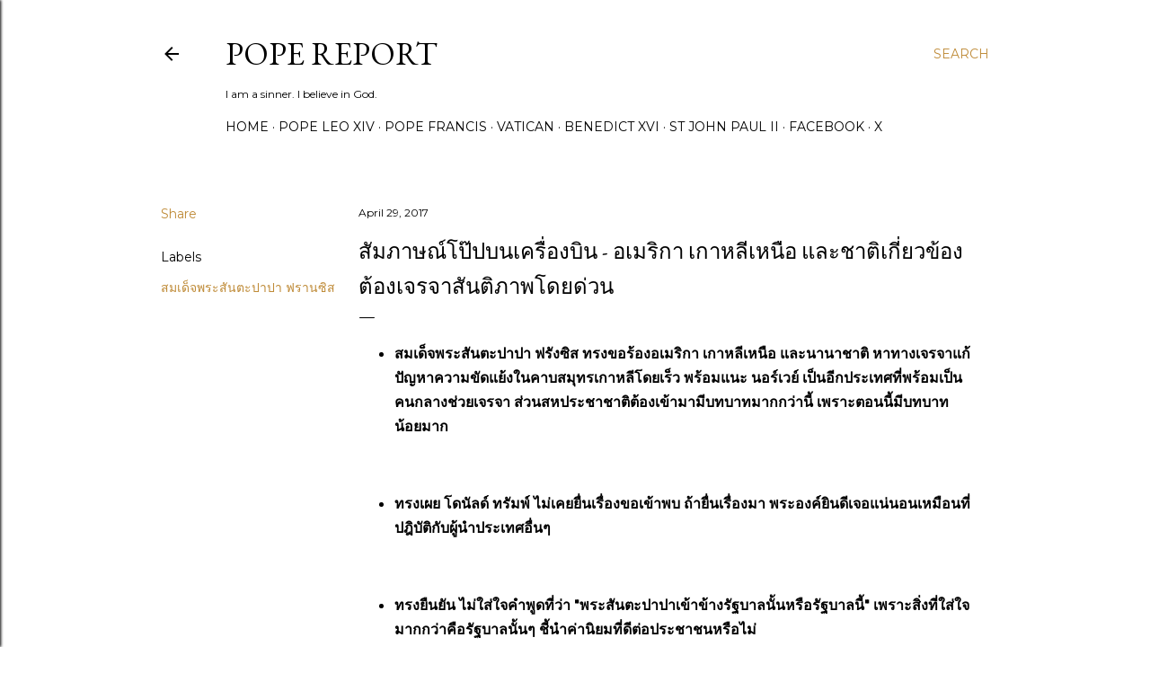

--- FILE ---
content_type: text/html; charset=UTF-8
request_url: https://www.popereport.com/2017/04/blog-post_37.html
body_size: 22250
content:
<!DOCTYPE html>
<html dir='ltr' lang='en'>
<head>
<meta content='width=device-width, initial-scale=1' name='viewport'/>
<title>ส&#3633;มภาษณ&#3660;โป&#3658;ปบนเคร&#3639;&#3656;องบ&#3636;น - อเมร&#3636;กา เกาหล&#3637;เหน&#3639;อ และชาต&#3636;เก&#3637;&#3656;ยวข&#3657;องต&#3657;องเจรจาส&#3633;นต&#3636;ภาพโดยด&#3656;วน</title>
<meta content='text/html; charset=UTF-8' http-equiv='Content-Type'/>
<!-- Chrome, Firefox OS and Opera -->
<meta content='#ffffff' name='theme-color'/>
<!-- Windows Phone -->
<meta content='#ffffff' name='msapplication-navbutton-color'/>
<meta content='blogger' name='generator'/>
<link href='https://www.popereport.com/favicon.ico' rel='icon' type='image/x-icon'/>
<link href='https://www.popereport.com/2017/04/blog-post_37.html' rel='canonical'/>
<link rel="alternate" type="application/atom+xml" title="Pope  Report - Atom" href="https://www.popereport.com/feeds/posts/default" />
<link rel="alternate" type="application/rss+xml" title="Pope  Report - RSS" href="https://www.popereport.com/feeds/posts/default?alt=rss" />
<link rel="service.post" type="application/atom+xml" title="Pope  Report - Atom" href="https://www.blogger.com/feeds/9017763354602110846/posts/default" />

<link rel="alternate" type="application/atom+xml" title="Pope  Report - Atom" href="https://www.popereport.com/feeds/4544817013796277310/comments/default" />
<!--Can't find substitution for tag [blog.ieCssRetrofitLinks]-->
<link href='https://blogger.googleusercontent.com/img/b/R29vZ2xl/AVvXsEgtQRyvZh5-0ejzoGgisQIMovKkY5m3pMgH5IX6kftGORsMKLTd5gcBkuzAMQoOy4TCZCxHFrVvoHUBZNMamVPUv9O2m8PKBGkDdnvtE2wIkYQA9xnDcDNNjWF8m8uwFTrxLoXdTAfDeLY/s1600/Apr+29%252C+2017+-+Mass+for+Egyptian+Catholics_15.jpg' rel='image_src'/>
<meta content='https://www.popereport.com/2017/04/blog-post_37.html' property='og:url'/>
<meta content='สัมภาษณ์โป๊ปบนเครื่องบิน - อเมริกา เกาหลีเหนือ และชาติเกี่ยวข้องต้องเจรจาสันติภาพโดยด่วน' property='og:title'/>
<meta content='Pope Leo XIV คาทอลิก พระสันตะปาปา Pope Francis' property='og:description'/>
<meta content='https://blogger.googleusercontent.com/img/b/R29vZ2xl/AVvXsEgtQRyvZh5-0ejzoGgisQIMovKkY5m3pMgH5IX6kftGORsMKLTd5gcBkuzAMQoOy4TCZCxHFrVvoHUBZNMamVPUv9O2m8PKBGkDdnvtE2wIkYQA9xnDcDNNjWF8m8uwFTrxLoXdTAfDeLY/w1200-h630-p-k-no-nu/Apr+29%252C+2017+-+Mass+for+Egyptian+Catholics_15.jpg' property='og:image'/>
<style type='text/css'>@font-face{font-family:'EB Garamond';font-style:normal;font-weight:400;font-display:swap;src:url(//fonts.gstatic.com/s/ebgaramond/v32/SlGDmQSNjdsmc35JDF1K5E55YMjF_7DPuGi-6_RkCY9_WamXgHlIbvw.woff2)format('woff2');unicode-range:U+0460-052F,U+1C80-1C8A,U+20B4,U+2DE0-2DFF,U+A640-A69F,U+FE2E-FE2F;}@font-face{font-family:'EB Garamond';font-style:normal;font-weight:400;font-display:swap;src:url(//fonts.gstatic.com/s/ebgaramond/v32/SlGDmQSNjdsmc35JDF1K5E55YMjF_7DPuGi-6_RkAI9_WamXgHlIbvw.woff2)format('woff2');unicode-range:U+0301,U+0400-045F,U+0490-0491,U+04B0-04B1,U+2116;}@font-face{font-family:'EB Garamond';font-style:normal;font-weight:400;font-display:swap;src:url(//fonts.gstatic.com/s/ebgaramond/v32/SlGDmQSNjdsmc35JDF1K5E55YMjF_7DPuGi-6_RkCI9_WamXgHlIbvw.woff2)format('woff2');unicode-range:U+1F00-1FFF;}@font-face{font-family:'EB Garamond';font-style:normal;font-weight:400;font-display:swap;src:url(//fonts.gstatic.com/s/ebgaramond/v32/SlGDmQSNjdsmc35JDF1K5E55YMjF_7DPuGi-6_RkB49_WamXgHlIbvw.woff2)format('woff2');unicode-range:U+0370-0377,U+037A-037F,U+0384-038A,U+038C,U+038E-03A1,U+03A3-03FF;}@font-face{font-family:'EB Garamond';font-style:normal;font-weight:400;font-display:swap;src:url(//fonts.gstatic.com/s/ebgaramond/v32/SlGDmQSNjdsmc35JDF1K5E55YMjF_7DPuGi-6_RkC49_WamXgHlIbvw.woff2)format('woff2');unicode-range:U+0102-0103,U+0110-0111,U+0128-0129,U+0168-0169,U+01A0-01A1,U+01AF-01B0,U+0300-0301,U+0303-0304,U+0308-0309,U+0323,U+0329,U+1EA0-1EF9,U+20AB;}@font-face{font-family:'EB Garamond';font-style:normal;font-weight:400;font-display:swap;src:url(//fonts.gstatic.com/s/ebgaramond/v32/SlGDmQSNjdsmc35JDF1K5E55YMjF_7DPuGi-6_RkCo9_WamXgHlIbvw.woff2)format('woff2');unicode-range:U+0100-02BA,U+02BD-02C5,U+02C7-02CC,U+02CE-02D7,U+02DD-02FF,U+0304,U+0308,U+0329,U+1D00-1DBF,U+1E00-1E9F,U+1EF2-1EFF,U+2020,U+20A0-20AB,U+20AD-20C0,U+2113,U+2C60-2C7F,U+A720-A7FF;}@font-face{font-family:'EB Garamond';font-style:normal;font-weight:400;font-display:swap;src:url(//fonts.gstatic.com/s/ebgaramond/v32/SlGDmQSNjdsmc35JDF1K5E55YMjF_7DPuGi-6_RkBI9_WamXgHlI.woff2)format('woff2');unicode-range:U+0000-00FF,U+0131,U+0152-0153,U+02BB-02BC,U+02C6,U+02DA,U+02DC,U+0304,U+0308,U+0329,U+2000-206F,U+20AC,U+2122,U+2191,U+2193,U+2212,U+2215,U+FEFF,U+FFFD;}@font-face{font-family:'Lora';font-style:normal;font-weight:400;font-display:swap;src:url(//fonts.gstatic.com/s/lora/v37/0QI6MX1D_JOuGQbT0gvTJPa787weuxJMkq18ndeYxZ2JTg.woff2)format('woff2');unicode-range:U+0460-052F,U+1C80-1C8A,U+20B4,U+2DE0-2DFF,U+A640-A69F,U+FE2E-FE2F;}@font-face{font-family:'Lora';font-style:normal;font-weight:400;font-display:swap;src:url(//fonts.gstatic.com/s/lora/v37/0QI6MX1D_JOuGQbT0gvTJPa787weuxJFkq18ndeYxZ2JTg.woff2)format('woff2');unicode-range:U+0301,U+0400-045F,U+0490-0491,U+04B0-04B1,U+2116;}@font-face{font-family:'Lora';font-style:normal;font-weight:400;font-display:swap;src:url(//fonts.gstatic.com/s/lora/v37/0QI6MX1D_JOuGQbT0gvTJPa787weuxI9kq18ndeYxZ2JTg.woff2)format('woff2');unicode-range:U+0302-0303,U+0305,U+0307-0308,U+0310,U+0312,U+0315,U+031A,U+0326-0327,U+032C,U+032F-0330,U+0332-0333,U+0338,U+033A,U+0346,U+034D,U+0391-03A1,U+03A3-03A9,U+03B1-03C9,U+03D1,U+03D5-03D6,U+03F0-03F1,U+03F4-03F5,U+2016-2017,U+2034-2038,U+203C,U+2040,U+2043,U+2047,U+2050,U+2057,U+205F,U+2070-2071,U+2074-208E,U+2090-209C,U+20D0-20DC,U+20E1,U+20E5-20EF,U+2100-2112,U+2114-2115,U+2117-2121,U+2123-214F,U+2190,U+2192,U+2194-21AE,U+21B0-21E5,U+21F1-21F2,U+21F4-2211,U+2213-2214,U+2216-22FF,U+2308-230B,U+2310,U+2319,U+231C-2321,U+2336-237A,U+237C,U+2395,U+239B-23B7,U+23D0,U+23DC-23E1,U+2474-2475,U+25AF,U+25B3,U+25B7,U+25BD,U+25C1,U+25CA,U+25CC,U+25FB,U+266D-266F,U+27C0-27FF,U+2900-2AFF,U+2B0E-2B11,U+2B30-2B4C,U+2BFE,U+3030,U+FF5B,U+FF5D,U+1D400-1D7FF,U+1EE00-1EEFF;}@font-face{font-family:'Lora';font-style:normal;font-weight:400;font-display:swap;src:url(//fonts.gstatic.com/s/lora/v37/0QI6MX1D_JOuGQbT0gvTJPa787weuxIvkq18ndeYxZ2JTg.woff2)format('woff2');unicode-range:U+0001-000C,U+000E-001F,U+007F-009F,U+20DD-20E0,U+20E2-20E4,U+2150-218F,U+2190,U+2192,U+2194-2199,U+21AF,U+21E6-21F0,U+21F3,U+2218-2219,U+2299,U+22C4-22C6,U+2300-243F,U+2440-244A,U+2460-24FF,U+25A0-27BF,U+2800-28FF,U+2921-2922,U+2981,U+29BF,U+29EB,U+2B00-2BFF,U+4DC0-4DFF,U+FFF9-FFFB,U+10140-1018E,U+10190-1019C,U+101A0,U+101D0-101FD,U+102E0-102FB,U+10E60-10E7E,U+1D2C0-1D2D3,U+1D2E0-1D37F,U+1F000-1F0FF,U+1F100-1F1AD,U+1F1E6-1F1FF,U+1F30D-1F30F,U+1F315,U+1F31C,U+1F31E,U+1F320-1F32C,U+1F336,U+1F378,U+1F37D,U+1F382,U+1F393-1F39F,U+1F3A7-1F3A8,U+1F3AC-1F3AF,U+1F3C2,U+1F3C4-1F3C6,U+1F3CA-1F3CE,U+1F3D4-1F3E0,U+1F3ED,U+1F3F1-1F3F3,U+1F3F5-1F3F7,U+1F408,U+1F415,U+1F41F,U+1F426,U+1F43F,U+1F441-1F442,U+1F444,U+1F446-1F449,U+1F44C-1F44E,U+1F453,U+1F46A,U+1F47D,U+1F4A3,U+1F4B0,U+1F4B3,U+1F4B9,U+1F4BB,U+1F4BF,U+1F4C8-1F4CB,U+1F4D6,U+1F4DA,U+1F4DF,U+1F4E3-1F4E6,U+1F4EA-1F4ED,U+1F4F7,U+1F4F9-1F4FB,U+1F4FD-1F4FE,U+1F503,U+1F507-1F50B,U+1F50D,U+1F512-1F513,U+1F53E-1F54A,U+1F54F-1F5FA,U+1F610,U+1F650-1F67F,U+1F687,U+1F68D,U+1F691,U+1F694,U+1F698,U+1F6AD,U+1F6B2,U+1F6B9-1F6BA,U+1F6BC,U+1F6C6-1F6CF,U+1F6D3-1F6D7,U+1F6E0-1F6EA,U+1F6F0-1F6F3,U+1F6F7-1F6FC,U+1F700-1F7FF,U+1F800-1F80B,U+1F810-1F847,U+1F850-1F859,U+1F860-1F887,U+1F890-1F8AD,U+1F8B0-1F8BB,U+1F8C0-1F8C1,U+1F900-1F90B,U+1F93B,U+1F946,U+1F984,U+1F996,U+1F9E9,U+1FA00-1FA6F,U+1FA70-1FA7C,U+1FA80-1FA89,U+1FA8F-1FAC6,U+1FACE-1FADC,U+1FADF-1FAE9,U+1FAF0-1FAF8,U+1FB00-1FBFF;}@font-face{font-family:'Lora';font-style:normal;font-weight:400;font-display:swap;src:url(//fonts.gstatic.com/s/lora/v37/0QI6MX1D_JOuGQbT0gvTJPa787weuxJOkq18ndeYxZ2JTg.woff2)format('woff2');unicode-range:U+0102-0103,U+0110-0111,U+0128-0129,U+0168-0169,U+01A0-01A1,U+01AF-01B0,U+0300-0301,U+0303-0304,U+0308-0309,U+0323,U+0329,U+1EA0-1EF9,U+20AB;}@font-face{font-family:'Lora';font-style:normal;font-weight:400;font-display:swap;src:url(//fonts.gstatic.com/s/lora/v37/0QI6MX1D_JOuGQbT0gvTJPa787weuxJPkq18ndeYxZ2JTg.woff2)format('woff2');unicode-range:U+0100-02BA,U+02BD-02C5,U+02C7-02CC,U+02CE-02D7,U+02DD-02FF,U+0304,U+0308,U+0329,U+1D00-1DBF,U+1E00-1E9F,U+1EF2-1EFF,U+2020,U+20A0-20AB,U+20AD-20C0,U+2113,U+2C60-2C7F,U+A720-A7FF;}@font-face{font-family:'Lora';font-style:normal;font-weight:400;font-display:swap;src:url(//fonts.gstatic.com/s/lora/v37/0QI6MX1D_JOuGQbT0gvTJPa787weuxJBkq18ndeYxZ0.woff2)format('woff2');unicode-range:U+0000-00FF,U+0131,U+0152-0153,U+02BB-02BC,U+02C6,U+02DA,U+02DC,U+0304,U+0308,U+0329,U+2000-206F,U+20AC,U+2122,U+2191,U+2193,U+2212,U+2215,U+FEFF,U+FFFD;}@font-face{font-family:'Montserrat';font-style:normal;font-weight:400;font-display:swap;src:url(//fonts.gstatic.com/s/montserrat/v31/JTUSjIg1_i6t8kCHKm459WRhyyTh89ZNpQ.woff2)format('woff2');unicode-range:U+0460-052F,U+1C80-1C8A,U+20B4,U+2DE0-2DFF,U+A640-A69F,U+FE2E-FE2F;}@font-face{font-family:'Montserrat';font-style:normal;font-weight:400;font-display:swap;src:url(//fonts.gstatic.com/s/montserrat/v31/JTUSjIg1_i6t8kCHKm459W1hyyTh89ZNpQ.woff2)format('woff2');unicode-range:U+0301,U+0400-045F,U+0490-0491,U+04B0-04B1,U+2116;}@font-face{font-family:'Montserrat';font-style:normal;font-weight:400;font-display:swap;src:url(//fonts.gstatic.com/s/montserrat/v31/JTUSjIg1_i6t8kCHKm459WZhyyTh89ZNpQ.woff2)format('woff2');unicode-range:U+0102-0103,U+0110-0111,U+0128-0129,U+0168-0169,U+01A0-01A1,U+01AF-01B0,U+0300-0301,U+0303-0304,U+0308-0309,U+0323,U+0329,U+1EA0-1EF9,U+20AB;}@font-face{font-family:'Montserrat';font-style:normal;font-weight:400;font-display:swap;src:url(//fonts.gstatic.com/s/montserrat/v31/JTUSjIg1_i6t8kCHKm459WdhyyTh89ZNpQ.woff2)format('woff2');unicode-range:U+0100-02BA,U+02BD-02C5,U+02C7-02CC,U+02CE-02D7,U+02DD-02FF,U+0304,U+0308,U+0329,U+1D00-1DBF,U+1E00-1E9F,U+1EF2-1EFF,U+2020,U+20A0-20AB,U+20AD-20C0,U+2113,U+2C60-2C7F,U+A720-A7FF;}@font-face{font-family:'Montserrat';font-style:normal;font-weight:400;font-display:swap;src:url(//fonts.gstatic.com/s/montserrat/v31/JTUSjIg1_i6t8kCHKm459WlhyyTh89Y.woff2)format('woff2');unicode-range:U+0000-00FF,U+0131,U+0152-0153,U+02BB-02BC,U+02C6,U+02DA,U+02DC,U+0304,U+0308,U+0329,U+2000-206F,U+20AC,U+2122,U+2191,U+2193,U+2212,U+2215,U+FEFF,U+FFFD;}@font-face{font-family:'Montserrat';font-style:normal;font-weight:700;font-display:swap;src:url(//fonts.gstatic.com/s/montserrat/v31/JTUSjIg1_i6t8kCHKm459WRhyyTh89ZNpQ.woff2)format('woff2');unicode-range:U+0460-052F,U+1C80-1C8A,U+20B4,U+2DE0-2DFF,U+A640-A69F,U+FE2E-FE2F;}@font-face{font-family:'Montserrat';font-style:normal;font-weight:700;font-display:swap;src:url(//fonts.gstatic.com/s/montserrat/v31/JTUSjIg1_i6t8kCHKm459W1hyyTh89ZNpQ.woff2)format('woff2');unicode-range:U+0301,U+0400-045F,U+0490-0491,U+04B0-04B1,U+2116;}@font-face{font-family:'Montserrat';font-style:normal;font-weight:700;font-display:swap;src:url(//fonts.gstatic.com/s/montserrat/v31/JTUSjIg1_i6t8kCHKm459WZhyyTh89ZNpQ.woff2)format('woff2');unicode-range:U+0102-0103,U+0110-0111,U+0128-0129,U+0168-0169,U+01A0-01A1,U+01AF-01B0,U+0300-0301,U+0303-0304,U+0308-0309,U+0323,U+0329,U+1EA0-1EF9,U+20AB;}@font-face{font-family:'Montserrat';font-style:normal;font-weight:700;font-display:swap;src:url(//fonts.gstatic.com/s/montserrat/v31/JTUSjIg1_i6t8kCHKm459WdhyyTh89ZNpQ.woff2)format('woff2');unicode-range:U+0100-02BA,U+02BD-02C5,U+02C7-02CC,U+02CE-02D7,U+02DD-02FF,U+0304,U+0308,U+0329,U+1D00-1DBF,U+1E00-1E9F,U+1EF2-1EFF,U+2020,U+20A0-20AB,U+20AD-20C0,U+2113,U+2C60-2C7F,U+A720-A7FF;}@font-face{font-family:'Montserrat';font-style:normal;font-weight:700;font-display:swap;src:url(//fonts.gstatic.com/s/montserrat/v31/JTUSjIg1_i6t8kCHKm459WlhyyTh89Y.woff2)format('woff2');unicode-range:U+0000-00FF,U+0131,U+0152-0153,U+02BB-02BC,U+02C6,U+02DA,U+02DC,U+0304,U+0308,U+0329,U+2000-206F,U+20AC,U+2122,U+2191,U+2193,U+2212,U+2215,U+FEFF,U+FFFD;}</style>
<style id='page-skin-1' type='text/css'><!--
/*! normalize.css v3.0.1 | MIT License | git.io/normalize */html{font-family:sans-serif;-ms-text-size-adjust:100%;-webkit-text-size-adjust:100%}body{margin:0}article,aside,details,figcaption,figure,footer,header,hgroup,main,nav,section,summary{display:block}audio,canvas,progress,video{display:inline-block;vertical-align:baseline}audio:not([controls]){display:none;height:0}[hidden],template{display:none}a{background:transparent}a:active,a:hover{outline:0}abbr[title]{border-bottom:1px dotted}b,strong{font-weight:bold}dfn{font-style:italic}h1{font-size:2em;margin:.67em 0}mark{background:#ff0;color:#000}small{font-size:80%}sub,sup{font-size:75%;line-height:0;position:relative;vertical-align:baseline}sup{top:-0.5em}sub{bottom:-0.25em}img{border:0}svg:not(:root){overflow:hidden}figure{margin:1em 40px}hr{-moz-box-sizing:content-box;box-sizing:content-box;height:0}pre{overflow:auto}code,kbd,pre,samp{font-family:monospace,monospace;font-size:1em}button,input,optgroup,select,textarea{color:inherit;font:inherit;margin:0}button{overflow:visible}button,select{text-transform:none}button,html input[type="button"],input[type="reset"],input[type="submit"]{-webkit-appearance:button;cursor:pointer}button[disabled],html input[disabled]{cursor:default}button::-moz-focus-inner,input::-moz-focus-inner{border:0;padding:0}input{line-height:normal}input[type="checkbox"],input[type="radio"]{box-sizing:border-box;padding:0}input[type="number"]::-webkit-inner-spin-button,input[type="number"]::-webkit-outer-spin-button{height:auto}input[type="search"]{-webkit-appearance:textfield;-moz-box-sizing:content-box;-webkit-box-sizing:content-box;box-sizing:content-box}input[type="search"]::-webkit-search-cancel-button,input[type="search"]::-webkit-search-decoration{-webkit-appearance:none}fieldset{border:1px solid #c0c0c0;margin:0 2px;padding:.35em .625em .75em}legend{border:0;padding:0}textarea{overflow:auto}optgroup{font-weight:bold}table{border-collapse:collapse;border-spacing:0}td,th{padding:0}
/*!************************************************
* Blogger Template Style
* Name: Soho
**************************************************/
body{
overflow-wrap:break-word;
word-break:break-word;
word-wrap:break-word
}
.hidden{
display:none
}
.invisible{
visibility:hidden
}
.container::after,.float-container::after{
clear:both;
content:"";
display:table
}
.clearboth{
clear:both
}
#comments .comment .comment-actions,.subscribe-popup .FollowByEmail .follow-by-email-submit{
background:0 0;
border:0;
box-shadow:none;
color:#bf8b38;
cursor:pointer;
font-size:14px;
font-weight:700;
outline:0;
text-decoration:none;
text-transform:uppercase;
width:auto
}
.dim-overlay{
background-color:rgba(0,0,0,.54);
height:100vh;
left:0;
position:fixed;
top:0;
width:100%
}
#sharing-dim-overlay{
background-color:transparent
}
input::-ms-clear{
display:none
}
.blogger-logo,.svg-icon-24.blogger-logo{
fill:#ff9800;
opacity:1
}
.loading-spinner-large{
-webkit-animation:mspin-rotate 1.568s infinite linear;
animation:mspin-rotate 1.568s infinite linear;
height:48px;
overflow:hidden;
position:absolute;
width:48px;
z-index:200
}
.loading-spinner-large>div{
-webkit-animation:mspin-revrot 5332ms infinite steps(4);
animation:mspin-revrot 5332ms infinite steps(4)
}
.loading-spinner-large>div>div{
-webkit-animation:mspin-singlecolor-large-film 1333ms infinite steps(81);
animation:mspin-singlecolor-large-film 1333ms infinite steps(81);
background-size:100%;
height:48px;
width:3888px
}
.mspin-black-large>div>div,.mspin-grey_54-large>div>div{
background-image:url(https://www.blogblog.com/indie/mspin_black_large.svg)
}
.mspin-white-large>div>div{
background-image:url(https://www.blogblog.com/indie/mspin_white_large.svg)
}
.mspin-grey_54-large{
opacity:.54
}
@-webkit-keyframes mspin-singlecolor-large-film{
from{
-webkit-transform:translateX(0);
transform:translateX(0)
}
to{
-webkit-transform:translateX(-3888px);
transform:translateX(-3888px)
}
}
@keyframes mspin-singlecolor-large-film{
from{
-webkit-transform:translateX(0);
transform:translateX(0)
}
to{
-webkit-transform:translateX(-3888px);
transform:translateX(-3888px)
}
}
@-webkit-keyframes mspin-rotate{
from{
-webkit-transform:rotate(0);
transform:rotate(0)
}
to{
-webkit-transform:rotate(360deg);
transform:rotate(360deg)
}
}
@keyframes mspin-rotate{
from{
-webkit-transform:rotate(0);
transform:rotate(0)
}
to{
-webkit-transform:rotate(360deg);
transform:rotate(360deg)
}
}
@-webkit-keyframes mspin-revrot{
from{
-webkit-transform:rotate(0);
transform:rotate(0)
}
to{
-webkit-transform:rotate(-360deg);
transform:rotate(-360deg)
}
}
@keyframes mspin-revrot{
from{
-webkit-transform:rotate(0);
transform:rotate(0)
}
to{
-webkit-transform:rotate(-360deg);
transform:rotate(-360deg)
}
}
.skip-navigation{
background-color:#fff;
box-sizing:border-box;
color:#000;
display:block;
height:0;
left:0;
line-height:50px;
overflow:hidden;
padding-top:0;
position:fixed;
text-align:center;
top:0;
-webkit-transition:box-shadow .3s,height .3s,padding-top .3s;
transition:box-shadow .3s,height .3s,padding-top .3s;
width:100%;
z-index:900
}
.skip-navigation:focus{
box-shadow:0 4px 5px 0 rgba(0,0,0,.14),0 1px 10px 0 rgba(0,0,0,.12),0 2px 4px -1px rgba(0,0,0,.2);
height:50px
}
#main{
outline:0
}
.main-heading{
position:absolute;
clip:rect(1px,1px,1px,1px);
padding:0;
border:0;
height:1px;
width:1px;
overflow:hidden
}
.Attribution{
margin-top:1em;
text-align:center
}
.Attribution .blogger img,.Attribution .blogger svg{
vertical-align:bottom
}
.Attribution .blogger img{
margin-right:.5em
}
.Attribution div{
line-height:24px;
margin-top:.5em
}
.Attribution .copyright,.Attribution .image-attribution{
font-size:.7em;
margin-top:1.5em
}
.BLOG_mobile_video_class{
display:none
}
.bg-photo{
background-attachment:scroll!important
}
body .CSS_LIGHTBOX{
z-index:900
}
.extendable .show-less,.extendable .show-more{
border-color:#bf8b38;
color:#bf8b38;
margin-top:8px
}
.extendable .show-less.hidden,.extendable .show-more.hidden{
display:none
}
.inline-ad{
display:none;
max-width:100%;
overflow:hidden
}
.adsbygoogle{
display:block
}
#cookieChoiceInfo{
bottom:0;
top:auto
}
iframe.b-hbp-video{
border:0
}
.post-body img{
max-width:100%
}
.post-body iframe{
max-width:100%
}
.post-body a[imageanchor="1"]{
display:inline-block
}
.byline{
margin-right:1em
}
.byline:last-child{
margin-right:0
}
.link-copied-dialog{
max-width:520px;
outline:0
}
.link-copied-dialog .modal-dialog-buttons{
margin-top:8px
}
.link-copied-dialog .goog-buttonset-default{
background:0 0;
border:0
}
.link-copied-dialog .goog-buttonset-default:focus{
outline:0
}
.paging-control-container{
margin-bottom:16px
}
.paging-control-container .paging-control{
display:inline-block
}
.paging-control-container .comment-range-text::after,.paging-control-container .paging-control{
color:#bf8b38
}
.paging-control-container .comment-range-text,.paging-control-container .paging-control{
margin-right:8px
}
.paging-control-container .comment-range-text::after,.paging-control-container .paging-control::after{
content:"\b7";
cursor:default;
padding-left:8px;
pointer-events:none
}
.paging-control-container .comment-range-text:last-child::after,.paging-control-container .paging-control:last-child::after{
content:none
}
.byline.reactions iframe{
height:20px
}
.b-notification{
color:#000;
background-color:#fff;
border-bottom:solid 1px #000;
box-sizing:border-box;
padding:16px 32px;
text-align:center
}
.b-notification.visible{
-webkit-transition:margin-top .3s cubic-bezier(.4,0,.2,1);
transition:margin-top .3s cubic-bezier(.4,0,.2,1)
}
.b-notification.invisible{
position:absolute
}
.b-notification-close{
position:absolute;
right:8px;
top:8px
}
.no-posts-message{
line-height:40px;
text-align:center
}
@media screen and (max-width:1162px){
body.item-view .post-body a[imageanchor="1"][style*="float: left;"],body.item-view .post-body a[imageanchor="1"][style*="float: right;"]{
float:none!important;
clear:none!important
}
body.item-view .post-body a[imageanchor="1"] img{
display:block;
height:auto;
margin:0 auto
}
body.item-view .post-body>.separator:first-child>a[imageanchor="1"]:first-child{
margin-top:20px
}
.post-body a[imageanchor]{
display:block
}
body.item-view .post-body a[imageanchor="1"]{
margin-left:0!important;
margin-right:0!important
}
body.item-view .post-body a[imageanchor="1"]+a[imageanchor="1"]{
margin-top:16px
}
}
.item-control{
display:none
}
#comments{
border-top:1px dashed rgba(0,0,0,.54);
margin-top:20px;
padding:20px
}
#comments .comment-thread ol{
margin:0;
padding-left:0;
padding-left:0
}
#comments .comment .comment-replybox-single,#comments .comment-thread .comment-replies{
margin-left:60px
}
#comments .comment-thread .thread-count{
display:none
}
#comments .comment{
list-style-type:none;
padding:0 0 30px;
position:relative
}
#comments .comment .comment{
padding-bottom:8px
}
.comment .avatar-image-container{
position:absolute
}
.comment .avatar-image-container img{
border-radius:50%
}
.avatar-image-container svg,.comment .avatar-image-container .avatar-icon{
border-radius:50%;
border:solid 1px #000000;
box-sizing:border-box;
fill:#000000;
height:35px;
margin:0;
padding:7px;
width:35px
}
.comment .comment-block{
margin-top:10px;
margin-left:60px;
padding-bottom:0
}
#comments .comment-author-header-wrapper{
margin-left:40px
}
#comments .comment .thread-expanded .comment-block{
padding-bottom:20px
}
#comments .comment .comment-header .user,#comments .comment .comment-header .user a{
color:#000000;
font-style:normal;
font-weight:700
}
#comments .comment .comment-actions{
bottom:0;
margin-bottom:15px;
position:absolute
}
#comments .comment .comment-actions>*{
margin-right:8px
}
#comments .comment .comment-header .datetime{
bottom:0;
color:#000000;
display:inline-block;
font-size:13px;
font-style:italic;
margin-left:8px
}
#comments .comment .comment-footer .comment-timestamp a,#comments .comment .comment-header .datetime a{
color:#000000
}
#comments .comment .comment-content,.comment .comment-body{
margin-top:12px;
word-break:break-word
}
.comment-body{
margin-bottom:12px
}
#comments.embed[data-num-comments="0"]{
border:0;
margin-top:0;
padding-top:0
}
#comments.embed[data-num-comments="0"] #comment-post-message,#comments.embed[data-num-comments="0"] div.comment-form>p,#comments.embed[data-num-comments="0"] p.comment-footer{
display:none
}
#comment-editor-src{
display:none
}
.comments .comments-content .loadmore.loaded{
max-height:0;
opacity:0;
overflow:hidden
}
.extendable .remaining-items{
height:0;
overflow:hidden;
-webkit-transition:height .3s cubic-bezier(.4,0,.2,1);
transition:height .3s cubic-bezier(.4,0,.2,1)
}
.extendable .remaining-items.expanded{
height:auto
}
.svg-icon-24,.svg-icon-24-button{
cursor:pointer;
height:24px;
width:24px;
min-width:24px
}
.touch-icon{
margin:-12px;
padding:12px
}
.touch-icon:active,.touch-icon:focus{
background-color:rgba(153,153,153,.4);
border-radius:50%
}
svg:not(:root).touch-icon{
overflow:visible
}
html[dir=rtl] .rtl-reversible-icon{
-webkit-transform:scaleX(-1);
-ms-transform:scaleX(-1);
transform:scaleX(-1)
}
.svg-icon-24-button,.touch-icon-button{
background:0 0;
border:0;
margin:0;
outline:0;
padding:0
}
.touch-icon-button .touch-icon:active,.touch-icon-button .touch-icon:focus{
background-color:transparent
}
.touch-icon-button:active .touch-icon,.touch-icon-button:focus .touch-icon{
background-color:rgba(153,153,153,.4);
border-radius:50%
}
.Profile .default-avatar-wrapper .avatar-icon{
border-radius:50%;
border:solid 1px #000000;
box-sizing:border-box;
fill:#000000;
margin:0
}
.Profile .individual .default-avatar-wrapper .avatar-icon{
padding:25px
}
.Profile .individual .avatar-icon,.Profile .individual .profile-img{
height:120px;
width:120px
}
.Profile .team .default-avatar-wrapper .avatar-icon{
padding:8px
}
.Profile .team .avatar-icon,.Profile .team .default-avatar-wrapper,.Profile .team .profile-img{
height:40px;
width:40px
}
.snippet-container{
margin:0;
position:relative;
overflow:hidden
}
.snippet-fade{
bottom:0;
box-sizing:border-box;
position:absolute;
width:96px
}
.snippet-fade{
right:0
}
.snippet-fade:after{
content:"\2026"
}
.snippet-fade:after{
float:right
}
.centered-top-container.sticky{
left:0;
position:fixed;
right:0;
top:0;
width:auto;
z-index:50;
-webkit-transition-property:opacity,-webkit-transform;
transition-property:opacity,-webkit-transform;
transition-property:transform,opacity;
transition-property:transform,opacity,-webkit-transform;
-webkit-transition-duration:.2s;
transition-duration:.2s;
-webkit-transition-timing-function:cubic-bezier(.4,0,.2,1);
transition-timing-function:cubic-bezier(.4,0,.2,1)
}
.centered-top-placeholder{
display:none
}
.collapsed-header .centered-top-placeholder{
display:block
}
.centered-top-container .Header .replaced h1,.centered-top-placeholder .Header .replaced h1{
display:none
}
.centered-top-container.sticky .Header .replaced h1{
display:block
}
.centered-top-container.sticky .Header .header-widget{
background:0 0
}
.centered-top-container.sticky .Header .header-image-wrapper{
display:none
}
.centered-top-container img,.centered-top-placeholder img{
max-width:100%
}
.collapsible{
-webkit-transition:height .3s cubic-bezier(.4,0,.2,1);
transition:height .3s cubic-bezier(.4,0,.2,1)
}
.collapsible,.collapsible>summary{
display:block;
overflow:hidden
}
.collapsible>:not(summary){
display:none
}
.collapsible[open]>:not(summary){
display:block
}
.collapsible:focus,.collapsible>summary:focus{
outline:0
}
.collapsible>summary{
cursor:pointer;
display:block;
padding:0
}
.collapsible:focus>summary,.collapsible>summary:focus{
background-color:transparent
}
.collapsible>summary::-webkit-details-marker{
display:none
}
.collapsible-title{
-webkit-box-align:center;
-webkit-align-items:center;
-ms-flex-align:center;
align-items:center;
display:-webkit-box;
display:-webkit-flex;
display:-ms-flexbox;
display:flex
}
.collapsible-title .title{
-webkit-box-flex:1;
-webkit-flex:1 1 auto;
-ms-flex:1 1 auto;
flex:1 1 auto;
-webkit-box-ordinal-group:1;
-webkit-order:0;
-ms-flex-order:0;
order:0;
overflow:hidden;
text-overflow:ellipsis;
white-space:nowrap
}
.collapsible-title .chevron-down,.collapsible[open] .collapsible-title .chevron-up{
display:block
}
.collapsible-title .chevron-up,.collapsible[open] .collapsible-title .chevron-down{
display:none
}
.flat-button{
cursor:pointer;
display:inline-block;
font-weight:700;
text-transform:uppercase;
border-radius:2px;
padding:8px;
margin:-8px
}
.flat-icon-button{
background:0 0;
border:0;
margin:0;
outline:0;
padding:0;
margin:-12px;
padding:12px;
cursor:pointer;
box-sizing:content-box;
display:inline-block;
line-height:0
}
.flat-icon-button,.flat-icon-button .splash-wrapper{
border-radius:50%
}
.flat-icon-button .splash.animate{
-webkit-animation-duration:.3s;
animation-duration:.3s
}
.overflowable-container{
max-height:28px;
overflow:hidden;
position:relative
}
.overflow-button{
cursor:pointer
}
#overflowable-dim-overlay{
background:0 0
}
.overflow-popup{
box-shadow:0 2px 2px 0 rgba(0,0,0,.14),0 3px 1px -2px rgba(0,0,0,.2),0 1px 5px 0 rgba(0,0,0,.12);
background-color:#ffffff;
left:0;
max-width:calc(100% - 32px);
position:absolute;
top:0;
visibility:hidden;
z-index:101
}
.overflow-popup ul{
list-style:none
}
.overflow-popup .tabs li,.overflow-popup li{
display:block;
height:auto
}
.overflow-popup .tabs li{
padding-left:0;
padding-right:0
}
.overflow-button.hidden,.overflow-popup .tabs li.hidden,.overflow-popup li.hidden{
display:none
}
.search{
display:-webkit-box;
display:-webkit-flex;
display:-ms-flexbox;
display:flex;
line-height:24px;
width:24px
}
.search.focused{
width:100%
}
.search.focused .section{
width:100%
}
.search form{
z-index:101
}
.search h3{
display:none
}
.search form{
display:-webkit-box;
display:-webkit-flex;
display:-ms-flexbox;
display:flex;
-webkit-box-flex:1;
-webkit-flex:1 0 0;
-ms-flex:1 0 0px;
flex:1 0 0;
border-bottom:solid 1px transparent;
padding-bottom:8px
}
.search form>*{
display:none
}
.search.focused form>*{
display:block
}
.search .search-input label{
display:none
}
.centered-top-placeholder.cloned .search form{
z-index:30
}
.search.focused form{
border-color:#000000;
position:relative;
width:auto
}
.collapsed-header .centered-top-container .search.focused form{
border-bottom-color:transparent
}
.search-expand{
-webkit-box-flex:0;
-webkit-flex:0 0 auto;
-ms-flex:0 0 auto;
flex:0 0 auto
}
.search-expand-text{
display:none
}
.search-close{
display:inline;
vertical-align:middle
}
.search-input{
-webkit-box-flex:1;
-webkit-flex:1 0 1px;
-ms-flex:1 0 1px;
flex:1 0 1px
}
.search-input input{
background:0 0;
border:0;
box-sizing:border-box;
color:#000000;
display:inline-block;
outline:0;
width:calc(100% - 48px)
}
.search-input input.no-cursor{
color:transparent;
text-shadow:0 0 0 #000000
}
.collapsed-header .centered-top-container .search-action,.collapsed-header .centered-top-container .search-input input{
color:#000000
}
.collapsed-header .centered-top-container .search-input input.no-cursor{
color:transparent;
text-shadow:0 0 0 #000000
}
.collapsed-header .centered-top-container .search-input input.no-cursor:focus,.search-input input.no-cursor:focus{
outline:0
}
.search-focused>*{
visibility:hidden
}
.search-focused .search,.search-focused .search-icon{
visibility:visible
}
.search.focused .search-action{
display:block
}
.search.focused .search-action:disabled{
opacity:.3
}
.widget.Sharing .sharing-button{
display:none
}
.widget.Sharing .sharing-buttons li{
padding:0
}
.widget.Sharing .sharing-buttons li span{
display:none
}
.post-share-buttons{
position:relative
}
.centered-bottom .share-buttons .svg-icon-24,.share-buttons .svg-icon-24{
fill:#000000
}
.sharing-open.touch-icon-button:active .touch-icon,.sharing-open.touch-icon-button:focus .touch-icon{
background-color:transparent
}
.share-buttons{
background-color:#ffffff;
border-radius:2px;
box-shadow:0 2px 2px 0 rgba(0,0,0,.14),0 3px 1px -2px rgba(0,0,0,.2),0 1px 5px 0 rgba(0,0,0,.12);
color:#000000;
list-style:none;
margin:0;
padding:8px 0;
position:absolute;
top:-11px;
min-width:200px;
z-index:101
}
.share-buttons.hidden{
display:none
}
.sharing-button{
background:0 0;
border:0;
margin:0;
outline:0;
padding:0;
cursor:pointer
}
.share-buttons li{
margin:0;
height:48px
}
.share-buttons li:last-child{
margin-bottom:0
}
.share-buttons li .sharing-platform-button{
box-sizing:border-box;
cursor:pointer;
display:block;
height:100%;
margin-bottom:0;
padding:0 16px;
position:relative;
width:100%
}
.share-buttons li .sharing-platform-button:focus,.share-buttons li .sharing-platform-button:hover{
background-color:rgba(128,128,128,.1);
outline:0
}
.share-buttons li svg[class*=" sharing-"],.share-buttons li svg[class^=sharing-]{
position:absolute;
top:10px
}
.share-buttons li span.sharing-platform-button{
position:relative;
top:0
}
.share-buttons li .platform-sharing-text{
display:block;
font-size:16px;
line-height:48px;
white-space:nowrap
}
.share-buttons li .platform-sharing-text{
margin-left:56px
}
.sidebar-container{
background-color:#f7f7f7;
max-width:284px;
overflow-y:auto;
-webkit-transition-property:-webkit-transform;
transition-property:-webkit-transform;
transition-property:transform;
transition-property:transform,-webkit-transform;
-webkit-transition-duration:.3s;
transition-duration:.3s;
-webkit-transition-timing-function:cubic-bezier(0,0,.2,1);
transition-timing-function:cubic-bezier(0,0,.2,1);
width:284px;
z-index:101;
-webkit-overflow-scrolling:touch
}
.sidebar-container .navigation{
line-height:0;
padding:16px
}
.sidebar-container .sidebar-back{
cursor:pointer
}
.sidebar-container .widget{
background:0 0;
margin:0 16px;
padding:16px 0
}
.sidebar-container .widget .title{
color:#000000;
margin:0
}
.sidebar-container .widget ul{
list-style:none;
margin:0;
padding:0
}
.sidebar-container .widget ul ul{
margin-left:1em
}
.sidebar-container .widget li{
font-size:16px;
line-height:normal
}
.sidebar-container .widget+.widget{
border-top:1px dashed #000000
}
.BlogArchive li{
margin:16px 0
}
.BlogArchive li:last-child{
margin-bottom:0
}
.Label li a{
display:inline-block
}
.BlogArchive .post-count,.Label .label-count{
float:right;
margin-left:.25em
}
.BlogArchive .post-count::before,.Label .label-count::before{
content:"("
}
.BlogArchive .post-count::after,.Label .label-count::after{
content:")"
}
.widget.Translate .skiptranslate>div{
display:block!important
}
.widget.Profile .profile-link{
display:-webkit-box;
display:-webkit-flex;
display:-ms-flexbox;
display:flex
}
.widget.Profile .team-member .default-avatar-wrapper,.widget.Profile .team-member .profile-img{
-webkit-box-flex:0;
-webkit-flex:0 0 auto;
-ms-flex:0 0 auto;
flex:0 0 auto;
margin-right:1em
}
.widget.Profile .individual .profile-link{
-webkit-box-orient:vertical;
-webkit-box-direction:normal;
-webkit-flex-direction:column;
-ms-flex-direction:column;
flex-direction:column
}
.widget.Profile .team .profile-link .profile-name{
-webkit-align-self:center;
-ms-flex-item-align:center;
align-self:center;
display:block;
-webkit-box-flex:1;
-webkit-flex:1 1 auto;
-ms-flex:1 1 auto;
flex:1 1 auto
}
.dim-overlay{
background-color:rgba(0,0,0,.54);
z-index:100
}
body.sidebar-visible{
overflow-y:hidden
}
@media screen and (max-width:1439px){
.sidebar-container{
bottom:0;
position:fixed;
top:0;
left:0;
right:auto
}
.sidebar-container.sidebar-invisible{
-webkit-transition-timing-function:cubic-bezier(.4,0,.6,1);
transition-timing-function:cubic-bezier(.4,0,.6,1)
}
html[dir=ltr] .sidebar-container.sidebar-invisible{
-webkit-transform:translateX(-284px);
-ms-transform:translateX(-284px);
transform:translateX(-284px)
}
html[dir=rtl] .sidebar-container.sidebar-invisible{
-webkit-transform:translateX(284px);
-ms-transform:translateX(284px);
transform:translateX(284px)
}
}
@media screen and (min-width:1440px){
.sidebar-container{
position:absolute;
top:0;
left:0;
right:auto
}
.sidebar-container .navigation{
display:none
}
}
.dialog{
box-shadow:0 2px 2px 0 rgba(0,0,0,.14),0 3px 1px -2px rgba(0,0,0,.2),0 1px 5px 0 rgba(0,0,0,.12);
background:#ffffff;
box-sizing:border-box;
color:#000000;
padding:30px;
position:fixed;
text-align:center;
width:calc(100% - 24px);
z-index:101
}
.dialog input[type=email],.dialog input[type=text]{
background-color:transparent;
border:0;
border-bottom:solid 1px rgba(0,0,0,.12);
color:#000000;
display:block;
font-family:EB Garamond, serif;
font-size:16px;
line-height:24px;
margin:auto;
padding-bottom:7px;
outline:0;
text-align:center;
width:100%
}
.dialog input[type=email]::-webkit-input-placeholder,.dialog input[type=text]::-webkit-input-placeholder{
color:#000000
}
.dialog input[type=email]::-moz-placeholder,.dialog input[type=text]::-moz-placeholder{
color:#000000
}
.dialog input[type=email]:-ms-input-placeholder,.dialog input[type=text]:-ms-input-placeholder{
color:#000000
}
.dialog input[type=email]::-ms-input-placeholder,.dialog input[type=text]::-ms-input-placeholder{
color:#000000
}
.dialog input[type=email]::placeholder,.dialog input[type=text]::placeholder{
color:#000000
}
.dialog input[type=email]:focus,.dialog input[type=text]:focus{
border-bottom:solid 2px #bf8b38;
padding-bottom:6px
}
.dialog input.no-cursor{
color:transparent;
text-shadow:0 0 0 #000000
}
.dialog input.no-cursor:focus{
outline:0
}
.dialog input.no-cursor:focus{
outline:0
}
.dialog input[type=submit]{
font-family:EB Garamond, serif
}
.dialog .goog-buttonset-default{
color:#bf8b38
}
.subscribe-popup{
max-width:364px
}
.subscribe-popup h3{
color:#000000;
font-size:1.8em;
margin-top:0
}
.subscribe-popup .FollowByEmail h3{
display:none
}
.subscribe-popup .FollowByEmail .follow-by-email-submit{
color:#bf8b38;
display:inline-block;
margin:0 auto;
margin-top:24px;
width:auto;
white-space:normal
}
.subscribe-popup .FollowByEmail .follow-by-email-submit:disabled{
cursor:default;
opacity:.3
}
@media (max-width:800px){
.blog-name div.widget.Subscribe{
margin-bottom:16px
}
body.item-view .blog-name div.widget.Subscribe{
margin:8px auto 16px auto;
width:100%
}
}
body#layout .bg-photo,body#layout .bg-photo-overlay{
display:none
}
body#layout .page_body{
padding:0;
position:relative;
top:0
}
body#layout .page{
display:inline-block;
left:inherit;
position:relative;
vertical-align:top;
width:540px
}
body#layout .centered{
max-width:954px
}
body#layout .navigation{
display:none
}
body#layout .sidebar-container{
display:inline-block;
width:40%
}
body#layout .hamburger-menu,body#layout .search{
display:none
}
body{
background-color:#ffffff;
color:#000000;
font:normal 400 20px EB Garamond, serif;
height:100%;
margin:0;
min-height:100vh
}
h1,h2,h3,h4,h5,h6{
font-weight:400
}
a{
color:#bf8b38;
text-decoration:none
}
.dim-overlay{
z-index:100
}
body.sidebar-visible .page_body{
overflow-y:scroll
}
.widget .title{
color:#000000;
font:normal 400 12px Montserrat, sans-serif
}
.extendable .show-less,.extendable .show-more{
color:#bf8b38;
font:normal 400 12px Montserrat, sans-serif;
margin:12px -8px 0 -8px;
text-transform:uppercase
}
.footer .widget,.main .widget{
margin:50px 0
}
.main .widget .title{
text-transform:uppercase
}
.inline-ad{
display:block;
margin-top:50px
}
.adsbygoogle{
text-align:center
}
.page_body{
display:-webkit-box;
display:-webkit-flex;
display:-ms-flexbox;
display:flex;
-webkit-box-orient:vertical;
-webkit-box-direction:normal;
-webkit-flex-direction:column;
-ms-flex-direction:column;
flex-direction:column;
min-height:100vh;
position:relative;
z-index:20
}
.page_body>*{
-webkit-box-flex:0;
-webkit-flex:0 0 auto;
-ms-flex:0 0 auto;
flex:0 0 auto
}
.page_body>#footer{
margin-top:auto
}
.centered-bottom,.centered-top{
margin:0 32px;
max-width:100%
}
.centered-top{
padding-bottom:12px;
padding-top:12px
}
.sticky .centered-top{
padding-bottom:0;
padding-top:0
}
.centered-top-container,.centered-top-placeholder{
background:#ffffff
}
.centered-top{
display:-webkit-box;
display:-webkit-flex;
display:-ms-flexbox;
display:flex;
-webkit-flex-wrap:wrap;
-ms-flex-wrap:wrap;
flex-wrap:wrap;
-webkit-box-pack:justify;
-webkit-justify-content:space-between;
-ms-flex-pack:justify;
justify-content:space-between;
position:relative
}
.sticky .centered-top{
-webkit-flex-wrap:nowrap;
-ms-flex-wrap:nowrap;
flex-wrap:nowrap
}
.centered-top-container .svg-icon-24,.centered-top-placeholder .svg-icon-24{
fill:#000000
}
.back-button-container,.hamburger-menu-container{
-webkit-box-flex:0;
-webkit-flex:0 0 auto;
-ms-flex:0 0 auto;
flex:0 0 auto;
height:48px;
-webkit-box-ordinal-group:2;
-webkit-order:1;
-ms-flex-order:1;
order:1
}
.sticky .back-button-container,.sticky .hamburger-menu-container{
-webkit-box-ordinal-group:2;
-webkit-order:1;
-ms-flex-order:1;
order:1
}
.back-button,.hamburger-menu,.search-expand-icon{
cursor:pointer;
margin-top:0
}
.search{
-webkit-box-align:start;
-webkit-align-items:flex-start;
-ms-flex-align:start;
align-items:flex-start;
-webkit-box-flex:0;
-webkit-flex:0 0 auto;
-ms-flex:0 0 auto;
flex:0 0 auto;
height:48px;
margin-left:24px;
-webkit-box-ordinal-group:4;
-webkit-order:3;
-ms-flex-order:3;
order:3
}
.search,.search.focused{
width:auto
}
.search.focused{
position:static
}
.sticky .search{
display:none;
-webkit-box-ordinal-group:5;
-webkit-order:4;
-ms-flex-order:4;
order:4
}
.search .section{
right:0;
margin-top:12px;
position:absolute;
top:12px;
width:0
}
.sticky .search .section{
top:0
}
.search-expand{
background:0 0;
border:0;
margin:0;
outline:0;
padding:0;
color:#bf8b38;
cursor:pointer;
-webkit-box-flex:0;
-webkit-flex:0 0 auto;
-ms-flex:0 0 auto;
flex:0 0 auto;
font:normal 400 12px Montserrat, sans-serif;
text-transform:uppercase;
word-break:normal
}
.search.focused .search-expand{
visibility:hidden
}
.search .dim-overlay{
background:0 0
}
.search.focused .section{
max-width:400px
}
.search.focused form{
border-color:#000000;
height:24px
}
.search.focused .search-input{
display:-webkit-box;
display:-webkit-flex;
display:-ms-flexbox;
display:flex;
-webkit-box-flex:1;
-webkit-flex:1 1 auto;
-ms-flex:1 1 auto;
flex:1 1 auto
}
.search-input input{
-webkit-box-flex:1;
-webkit-flex:1 1 auto;
-ms-flex:1 1 auto;
flex:1 1 auto;
font:normal 400 16px Montserrat, sans-serif
}
.search input[type=submit]{
display:none
}
.subscribe-section-container{
-webkit-box-flex:1;
-webkit-flex:1 0 auto;
-ms-flex:1 0 auto;
flex:1 0 auto;
margin-left:24px;
-webkit-box-ordinal-group:3;
-webkit-order:2;
-ms-flex-order:2;
order:2;
text-align:right
}
.sticky .subscribe-section-container{
-webkit-box-flex:0;
-webkit-flex:0 0 auto;
-ms-flex:0 0 auto;
flex:0 0 auto;
-webkit-box-ordinal-group:4;
-webkit-order:3;
-ms-flex-order:3;
order:3
}
.subscribe-button{
background:0 0;
border:0;
margin:0;
outline:0;
padding:0;
color:#bf8b38;
cursor:pointer;
display:inline-block;
font:normal 400 12px Montserrat, sans-serif;
line-height:48px;
margin:0;
text-transform:uppercase;
word-break:normal
}
.subscribe-popup h3{
color:#000000;
font:normal 400 12px Montserrat, sans-serif;
margin-bottom:24px;
text-transform:uppercase
}
.subscribe-popup div.widget.FollowByEmail .follow-by-email-address{
color:#000000;
font:normal 400 12px Montserrat, sans-serif
}
.subscribe-popup div.widget.FollowByEmail .follow-by-email-submit{
color:#bf8b38;
font:normal 400 12px Montserrat, sans-serif;
margin-top:24px;
text-transform:uppercase
}
.blog-name{
-webkit-box-flex:1;
-webkit-flex:1 1 100%;
-ms-flex:1 1 100%;
flex:1 1 100%;
-webkit-box-ordinal-group:5;
-webkit-order:4;
-ms-flex-order:4;
order:4;
overflow:hidden
}
.sticky .blog-name{
-webkit-box-flex:1;
-webkit-flex:1 1 auto;
-ms-flex:1 1 auto;
flex:1 1 auto;
margin:0 12px;
-webkit-box-ordinal-group:3;
-webkit-order:2;
-ms-flex-order:2;
order:2
}
body.search-view .centered-top.search-focused .blog-name{
display:none
}
.widget.Header h1{
font:normal 400 18px EB Garamond, serif;
margin:0;
text-transform:uppercase
}
.widget.Header h1,.widget.Header h1 a{
color:#000000
}
.widget.Header p{
color:#000000;
font:normal 400 12px Montserrat, sans-serif;
line-height:1.7
}
.sticky .widget.Header h1{
font-size:16px;
line-height:48px;
overflow:hidden;
overflow-wrap:normal;
text-overflow:ellipsis;
white-space:nowrap;
word-wrap:normal
}
.sticky .widget.Header p{
display:none
}
.sticky{
box-shadow:0 1px 3px #000000
}
#page_list_top .widget.PageList{
font:normal 400 14px Montserrat, sans-serif;
line-height:28px
}
#page_list_top .widget.PageList .title{
display:none
}
#page_list_top .widget.PageList .overflowable-contents{
overflow:hidden
}
#page_list_top .widget.PageList .overflowable-contents ul{
list-style:none;
margin:0;
padding:0
}
#page_list_top .widget.PageList .overflow-popup ul{
list-style:none;
margin:0;
padding:0 20px
}
#page_list_top .widget.PageList .overflowable-contents li{
display:inline-block
}
#page_list_top .widget.PageList .overflowable-contents li.hidden{
display:none
}
#page_list_top .widget.PageList .overflowable-contents li:not(:first-child):before{
color:#000000;
content:"\b7"
}
#page_list_top .widget.PageList .overflow-button a,#page_list_top .widget.PageList .overflow-popup li a,#page_list_top .widget.PageList .overflowable-contents li a{
color:#000000;
font:normal 400 14px Montserrat, sans-serif;
line-height:28px;
text-transform:uppercase
}
#page_list_top .widget.PageList .overflow-popup li.selected a,#page_list_top .widget.PageList .overflowable-contents li.selected a{
color:#000000;
font:normal 700 14px Montserrat, sans-serif;
line-height:28px
}
#page_list_top .widget.PageList .overflow-button{
display:inline
}
.sticky #page_list_top{
display:none
}
body.homepage-view .hero-image.has-image{
background:#ffffff url(https://blogger.googleusercontent.com/img/a/AVvXsEi0SvmxadExaALs5iOu6DDt5lg9bZ_WGQrnS_e29jh2pTJj1GiD4V4lYXbuzqM4S5ntB98LSk-sv1B5XKG-ta2S7uDnGEpDIzD-BBqvynbbmgy9Gy4bCUQ4hDtI4K4TT-og5C0N4IJm_b6fJT1rFdRydiO33KHZIa66xnw3jX_7YqY--3MxuRqwh4VacNw=s1600) repeat scroll bottom right;
background-attachment:scroll;
background-color:#ffffff;
background-size:cover;
height:62.5vw;
max-height:75vh;
min-height:200px;
width:100%
}
.post-filter-message{
background-color:#302c24;
color:#ffffff;
display:-webkit-box;
display:-webkit-flex;
display:-ms-flexbox;
display:flex;
-webkit-flex-wrap:wrap;
-ms-flex-wrap:wrap;
flex-wrap:wrap;
font:normal 400 12px Montserrat, sans-serif;
-webkit-box-pack:justify;
-webkit-justify-content:space-between;
-ms-flex-pack:justify;
justify-content:space-between;
margin-top:50px;
padding:18px
}
.post-filter-message .message-container{
-webkit-box-flex:1;
-webkit-flex:1 1 auto;
-ms-flex:1 1 auto;
flex:1 1 auto;
min-width:0
}
.post-filter-message .home-link-container{
-webkit-box-flex:0;
-webkit-flex:0 0 auto;
-ms-flex:0 0 auto;
flex:0 0 auto
}
.post-filter-message .search-label,.post-filter-message .search-query{
color:#ffffff;
font:normal 700 12px Montserrat, sans-serif;
text-transform:uppercase
}
.post-filter-message .home-link,.post-filter-message .home-link a{
color:#bf8b38;
font:normal 700 12px Montserrat, sans-serif;
text-transform:uppercase
}
.widget.FeaturedPost .thumb.hero-thumb{
background-position:center;
background-size:cover;
height:360px
}
.widget.FeaturedPost .featured-post-snippet:before{
content:"\2014"
}
.snippet-container,.snippet-fade{
font:normal 400 14px Lora, serif;
line-height:23.8px
}
.snippet-container{
max-height:166.6px;
overflow:hidden
}
.snippet-fade{
background:-webkit-linear-gradient(left,#ffffff 0,#ffffff 20%,rgba(255, 255, 255, 0) 100%);
background:linear-gradient(to left,#ffffff 0,#ffffff 20%,rgba(255, 255, 255, 0) 100%);
color:#000000
}
.post-sidebar{
display:none
}
.widget.Blog .blog-posts .post-outer-container{
width:100%
}
.no-posts{
text-align:center
}
body.feed-view .widget.Blog .blog-posts .post-outer-container,body.item-view .widget.Blog .blog-posts .post-outer{
margin-bottom:50px
}
.widget.Blog .post.no-featured-image,.widget.PopularPosts .post.no-featured-image{
background-color:#302c24;
padding:30px
}
.widget.Blog .post>.post-share-buttons-top{
right:0;
position:absolute;
top:0
}
.widget.Blog .post>.post-share-buttons-bottom{
bottom:0;
right:0;
position:absolute
}
.blog-pager{
text-align:right
}
.blog-pager a{
color:#bf8b38;
font:normal 400 12px Montserrat, sans-serif;
text-transform:uppercase
}
.blog-pager .blog-pager-newer-link,.blog-pager .home-link{
display:none
}
.post-title{
font:normal 400 20px EB Garamond, serif;
margin:0;
text-transform:uppercase
}
.post-title,.post-title a{
color:#000000
}
.post.no-featured-image .post-title,.post.no-featured-image .post-title a{
color:#ffffff
}
body.item-view .post-body-container:before{
content:"\2014"
}
.post-body{
color:#000000;
font:normal 400 14px Lora, serif;
line-height:1.7
}
.post-body blockquote{
color:#000000;
font:normal 400 16px Montserrat, sans-serif;
line-height:1.7;
margin-left:0;
margin-right:0
}
.post-body img{
height:auto;
max-width:100%
}
.post-body .tr-caption{
color:#000000;
font:normal 400 12px Montserrat, sans-serif;
line-height:1.7
}
.snippet-thumbnail{
position:relative
}
.snippet-thumbnail .post-header{
background:#ffffff;
bottom:0;
margin-bottom:0;
padding-right:15px;
padding-bottom:5px;
padding-top:5px;
position:absolute
}
.snippet-thumbnail img{
width:100%
}
.post-footer,.post-header{
margin:8px 0
}
body.item-view .widget.Blog .post-header{
margin:0 0 16px 0
}
body.item-view .widget.Blog .post-footer{
margin:50px 0 0 0
}
.widget.FeaturedPost .post-footer{
display:-webkit-box;
display:-webkit-flex;
display:-ms-flexbox;
display:flex;
-webkit-flex-wrap:wrap;
-ms-flex-wrap:wrap;
flex-wrap:wrap;
-webkit-box-pack:justify;
-webkit-justify-content:space-between;
-ms-flex-pack:justify;
justify-content:space-between
}
.widget.FeaturedPost .post-footer>*{
-webkit-box-flex:0;
-webkit-flex:0 1 auto;
-ms-flex:0 1 auto;
flex:0 1 auto
}
.widget.FeaturedPost .post-footer,.widget.FeaturedPost .post-footer a,.widget.FeaturedPost .post-footer button{
line-height:1.7
}
.jump-link{
margin:-8px
}
.post-header,.post-header a,.post-header button{
color:#000000;
font:normal 400 12px Montserrat, sans-serif
}
.post.no-featured-image .post-header,.post.no-featured-image .post-header a,.post.no-featured-image .post-header button{
color:#ffffff
}
.post-footer,.post-footer a,.post-footer button{
color:#bf8b38;
font:normal 400 12px Montserrat, sans-serif
}
.post.no-featured-image .post-footer,.post.no-featured-image .post-footer a,.post.no-featured-image .post-footer button{
color:#bf8b38
}
body.item-view .post-footer-line{
line-height:2.3
}
.byline{
display:inline-block
}
.byline .flat-button{
text-transform:none
}
.post-header .byline:not(:last-child):after{
content:"\b7"
}
.post-header .byline:not(:last-child){
margin-right:0
}
.byline.post-labels a{
display:inline-block;
word-break:break-all
}
.byline.post-labels a:not(:last-child):after{
content:","
}
.byline.reactions .reactions-label{
line-height:22px;
vertical-align:top
}
.post-share-buttons{
margin-left:0
}
.share-buttons{
background-color:#fafafa;
border-radius:0;
box-shadow:0 1px 1px 1px #000000;
color:#000000;
font:normal 400 16px Montserrat, sans-serif
}
.share-buttons .svg-icon-24{
fill:#bf8b38
}
#comment-holder .continue{
display:none
}
#comment-editor{
margin-bottom:20px;
margin-top:20px
}
.widget.Attribution,.widget.Attribution .copyright,.widget.Attribution .copyright a,.widget.Attribution .image-attribution,.widget.Attribution .image-attribution a,.widget.Attribution a{
color:#000000;
font:normal 400 12px Montserrat, sans-serif
}
.widget.Attribution svg{
fill:#000000
}
.widget.Attribution .blogger a{
display:-webkit-box;
display:-webkit-flex;
display:-ms-flexbox;
display:flex;
-webkit-align-content:center;
-ms-flex-line-pack:center;
align-content:center;
-webkit-box-pack:center;
-webkit-justify-content:center;
-ms-flex-pack:center;
justify-content:center;
line-height:24px
}
.widget.Attribution .blogger svg{
margin-right:8px
}
.widget.Profile ul{
list-style:none;
padding:0
}
.widget.Profile .individual .default-avatar-wrapper,.widget.Profile .individual .profile-img{
border-radius:50%;
display:inline-block;
height:120px;
width:120px
}
.widget.Profile .individual .profile-data a,.widget.Profile .team .profile-name{
color:#000000;
font:normal 400 20px EB Garamond, serif;
text-transform:none
}
.widget.Profile .individual dd{
color:#000000;
font:normal 400 20px EB Garamond, serif;
margin:0 auto
}
.widget.Profile .individual .profile-link,.widget.Profile .team .visit-profile{
color:#bf8b38;
font:normal 400 12px Montserrat, sans-serif;
text-transform:uppercase
}
.widget.Profile .team .default-avatar-wrapper,.widget.Profile .team .profile-img{
border-radius:50%;
float:left;
height:40px;
width:40px
}
.widget.Profile .team .profile-link .profile-name-wrapper{
-webkit-box-flex:1;
-webkit-flex:1 1 auto;
-ms-flex:1 1 auto;
flex:1 1 auto
}
.widget.Label li,.widget.Label span.label-size{
color:#bf8b38;
display:inline-block;
font:normal 400 12px Montserrat, sans-serif;
word-break:break-all
}
.widget.Label li:not(:last-child):after,.widget.Label span.label-size:not(:last-child):after{
content:","
}
.widget.PopularPosts .post{
margin-bottom:50px
}
body.item-view #sidebar .widget.PopularPosts{
margin-left:40px;
width:inherit
}
#comments{
border-top:none;
padding:0
}
#comments .comment .comment-footer,#comments .comment .comment-header,#comments .comment .comment-header .datetime,#comments .comment .comment-header .datetime a{
color:#000000;
font:normal 400 12px Montserrat, sans-serif
}
#comments .comment .comment-author,#comments .comment .comment-author a,#comments .comment .comment-header .user,#comments .comment .comment-header .user a{
color:#000000;
font:normal 400 14px Montserrat, sans-serif
}
#comments .comment .comment-body,#comments .comment .comment-content{
color:#000000;
font:normal 400 14px Lora, serif
}
#comments .comment .comment-actions,#comments .footer,#comments .footer a,#comments .loadmore,#comments .paging-control{
color:#bf8b38;
font:normal 400 12px Montserrat, sans-serif;
text-transform:uppercase
}
#commentsHolder{
border-bottom:none;
border-top:none
}
#comments .comment-form h4{
position:absolute;
clip:rect(1px,1px,1px,1px);
padding:0;
border:0;
height:1px;
width:1px;
overflow:hidden
}
.sidebar-container{
background-color:#ffffff;
color:#000000;
font:normal 400 14px Montserrat, sans-serif;
min-height:100%
}
html[dir=ltr] .sidebar-container{
box-shadow:1px 0 3px #000000
}
html[dir=rtl] .sidebar-container{
box-shadow:-1px 0 3px #000000
}
.sidebar-container a{
color:#bf8b38
}
.sidebar-container .svg-icon-24{
fill:#000000
}
.sidebar-container .widget{
margin:0;
margin-left:40px;
padding:40px;
padding-left:0
}
.sidebar-container .widget+.widget{
border-top:1px solid #000000
}
.sidebar-container .widget .title{
color:#000000;
font:normal 400 16px Montserrat, sans-serif
}
.sidebar-container .widget ul li,.sidebar-container .widget.BlogArchive #ArchiveList li{
font:normal 400 14px Montserrat, sans-serif;
margin:1em 0 0 0
}
.sidebar-container .BlogArchive .post-count,.sidebar-container .Label .label-count{
float:none
}
.sidebar-container .Label li a{
display:inline
}
.sidebar-container .widget.Profile .default-avatar-wrapper .avatar-icon{
border-color:#000000;
fill:#000000
}
.sidebar-container .widget.Profile .individual{
text-align:center
}
.sidebar-container .widget.Profile .individual dd:before{
content:"\2014";
display:block
}
.sidebar-container .widget.Profile .individual .profile-data a,.sidebar-container .widget.Profile .team .profile-name{
color:#000000;
font:normal 400 24px EB Garamond, serif
}
.sidebar-container .widget.Profile .individual dd{
color:#000000;
font:normal 400 12px Montserrat, sans-serif;
margin:0 30px
}
.sidebar-container .widget.Profile .individual .profile-link,.sidebar-container .widget.Profile .team .visit-profile{
color:#bf8b38;
font:normal 400 14px Montserrat, sans-serif
}
.sidebar-container .snippet-fade{
background:-webkit-linear-gradient(left,#ffffff 0,#ffffff 20%,rgba(255, 255, 255, 0) 100%);
background:linear-gradient(to left,#ffffff 0,#ffffff 20%,rgba(255, 255, 255, 0) 100%)
}
@media screen and (min-width:640px){
.centered-bottom,.centered-top{
margin:0 auto;
width:576px
}
.centered-top{
-webkit-flex-wrap:nowrap;
-ms-flex-wrap:nowrap;
flex-wrap:nowrap;
padding-bottom:24px;
padding-top:36px
}
.blog-name{
-webkit-box-flex:1;
-webkit-flex:1 1 auto;
-ms-flex:1 1 auto;
flex:1 1 auto;
min-width:0;
-webkit-box-ordinal-group:3;
-webkit-order:2;
-ms-flex-order:2;
order:2
}
.sticky .blog-name{
margin:0
}
.back-button-container,.hamburger-menu-container{
margin-right:36px;
-webkit-box-ordinal-group:2;
-webkit-order:1;
-ms-flex-order:1;
order:1
}
.search{
margin-left:36px;
-webkit-box-ordinal-group:5;
-webkit-order:4;
-ms-flex-order:4;
order:4
}
.search .section{
top:36px
}
.sticky .search{
display:block
}
.subscribe-section-container{
-webkit-box-flex:0;
-webkit-flex:0 0 auto;
-ms-flex:0 0 auto;
flex:0 0 auto;
margin-left:36px;
-webkit-box-ordinal-group:4;
-webkit-order:3;
-ms-flex-order:3;
order:3
}
.subscribe-button{
font:normal 400 14px Montserrat, sans-serif;
line-height:48px
}
.subscribe-popup h3{
font:normal 400 14px Montserrat, sans-serif
}
.subscribe-popup div.widget.FollowByEmail .follow-by-email-address{
font:normal 400 14px Montserrat, sans-serif
}
.subscribe-popup div.widget.FollowByEmail .follow-by-email-submit{
font:normal 400 14px Montserrat, sans-serif
}
.widget .title{
font:normal 400 14px Montserrat, sans-serif
}
.widget.Blog .post.no-featured-image,.widget.PopularPosts .post.no-featured-image{
padding:65px
}
.post-title{
font:normal 400 24px EB Garamond, serif
}
.blog-pager a{
font:normal 400 14px Montserrat, sans-serif
}
.widget.Header h1{
font:normal 400 36px EB Garamond, serif
}
.sticky .widget.Header h1{
font-size:24px
}
}
@media screen and (min-width:1162px){
.centered-bottom,.centered-top{
width:922px
}
.back-button-container,.hamburger-menu-container{
margin-right:48px
}
.search{
margin-left:48px
}
.search-expand{
font:normal 400 14px Montserrat, sans-serif;
line-height:48px
}
.search-expand-text{
display:block
}
.search-expand-icon{
display:none
}
.subscribe-section-container{
margin-left:48px
}
.post-filter-message{
font:normal 400 14px Montserrat, sans-serif
}
.post-filter-message .search-label,.post-filter-message .search-query{
font:normal 700 14px Montserrat, sans-serif
}
.post-filter-message .home-link{
font:normal 700 14px Montserrat, sans-serif
}
.widget.Blog .blog-posts .post-outer-container{
width:451px
}
body.error-view .widget.Blog .blog-posts .post-outer-container,body.item-view .widget.Blog .blog-posts .post-outer-container{
width:100%
}
body.item-view .widget.Blog .blog-posts .post-outer{
display:-webkit-box;
display:-webkit-flex;
display:-ms-flexbox;
display:flex
}
#comments,body.item-view .post-outer-container .inline-ad,body.item-view .widget.PopularPosts{
margin-left:220px;
width:682px
}
.post-sidebar{
box-sizing:border-box;
display:block;
font:normal 400 14px Montserrat, sans-serif;
padding-right:20px;
width:220px
}
.post-sidebar-item{
margin-bottom:30px
}
.post-sidebar-item ul{
list-style:none;
padding:0
}
.post-sidebar-item .sharing-button{
color:#bf8b38;
cursor:pointer;
display:inline-block;
font:normal 400 14px Montserrat, sans-serif;
line-height:normal;
word-break:normal
}
.post-sidebar-labels li{
margin-bottom:8px
}
body.item-view .widget.Blog .post{
width:682px
}
.widget.Blog .post.no-featured-image,.widget.PopularPosts .post.no-featured-image{
padding:100px 65px
}
.page .widget.FeaturedPost .post-content{
display:-webkit-box;
display:-webkit-flex;
display:-ms-flexbox;
display:flex;
-webkit-box-pack:justify;
-webkit-justify-content:space-between;
-ms-flex-pack:justify;
justify-content:space-between
}
.page .widget.FeaturedPost .thumb-link{
display:-webkit-box;
display:-webkit-flex;
display:-ms-flexbox;
display:flex
}
.page .widget.FeaturedPost .thumb.hero-thumb{
height:auto;
min-height:300px;
width:451px
}
.page .widget.FeaturedPost .post-content.has-featured-image .post-text-container{
width:425px
}
.page .widget.FeaturedPost .post-content.no-featured-image .post-text-container{
width:100%
}
.page .widget.FeaturedPost .post-header{
margin:0 0 8px 0
}
.page .widget.FeaturedPost .post-footer{
margin:8px 0 0 0
}
.post-body{
font:normal 400 16px Lora, serif;
line-height:1.7
}
.post-body blockquote{
font:normal 400 24px Montserrat, sans-serif;
line-height:1.7
}
.snippet-container,.snippet-fade{
font:normal 400 16px Lora, serif;
line-height:27.2px
}
.snippet-container{
max-height:326.4px
}
.widget.Profile .individual .profile-data a,.widget.Profile .team .profile-name{
font:normal 400 24px EB Garamond, serif
}
.widget.Profile .individual .profile-link,.widget.Profile .team .visit-profile{
font:normal 400 14px Montserrat, sans-serif
}
}
@media screen and (min-width:1440px){
body{
position:relative
}
.page_body{
margin-left:284px
}
.sticky .centered-top{
padding-left:284px
}
.hamburger-menu-container{
display:none
}
.sidebar-container{
overflow:visible;
z-index:32
}
}

--></style>
<style id='template-skin-1' type='text/css'><!--
body#layout .hidden,
body#layout .invisible {
display: inherit;
}
body#layout .page {
width: 60%;
}
body#layout.ltr .page {
float: right;
}
body#layout.rtl .page {
float: left;
}
body#layout .sidebar-container {
width: 40%;
}
body#layout.ltr .sidebar-container {
float: left;
}
body#layout.rtl .sidebar-container {
float: right;
}
--></style>
<script async='async' src='https://www.gstatic.com/external_hosted/imagesloaded/imagesloaded-3.1.8.min.js'></script>
<script async='async' src='https://www.gstatic.com/external_hosted/vanillamasonry-v3_1_5/masonry.pkgd.min.js'></script>
<script async='async' src='https://www.gstatic.com/external_hosted/clipboardjs/clipboard.min.js'></script>
<style>
    body.homepage-view .hero-image.has-image {background-image:url(https\:\/\/blogger.googleusercontent.com\/img\/a\/AVvXsEi0SvmxadExaALs5iOu6DDt5lg9bZ_WGQrnS_e29jh2pTJj1GiD4V4lYXbuzqM4S5ntB98LSk-sv1B5XKG-ta2S7uDnGEpDIzD-BBqvynbbmgy9Gy4bCUQ4hDtI4K4TT-og5C0N4IJm_b6fJT1rFdRydiO33KHZIa66xnw3jX_7YqY--3MxuRqwh4VacNw=s1600);}
    
@media (max-width: 320px) { body.homepage-view .hero-image.has-image {background-image:url(https\:\/\/blogger.googleusercontent.com\/img\/a\/AVvXsEi0SvmxadExaALs5iOu6DDt5lg9bZ_WGQrnS_e29jh2pTJj1GiD4V4lYXbuzqM4S5ntB98LSk-sv1B5XKG-ta2S7uDnGEpDIzD-BBqvynbbmgy9Gy4bCUQ4hDtI4K4TT-og5C0N4IJm_b6fJT1rFdRydiO33KHZIa66xnw3jX_7YqY--3MxuRqwh4VacNw=w320);}}
@media (max-width: 640px) and (min-width: 321px) { body.homepage-view .hero-image.has-image {background-image:url(https\:\/\/blogger.googleusercontent.com\/img\/a\/AVvXsEi0SvmxadExaALs5iOu6DDt5lg9bZ_WGQrnS_e29jh2pTJj1GiD4V4lYXbuzqM4S5ntB98LSk-sv1B5XKG-ta2S7uDnGEpDIzD-BBqvynbbmgy9Gy4bCUQ4hDtI4K4TT-og5C0N4IJm_b6fJT1rFdRydiO33KHZIa66xnw3jX_7YqY--3MxuRqwh4VacNw=w640);}}
@media (max-width: 800px) and (min-width: 641px) { body.homepage-view .hero-image.has-image {background-image:url(https\:\/\/blogger.googleusercontent.com\/img\/a\/AVvXsEi0SvmxadExaALs5iOu6DDt5lg9bZ_WGQrnS_e29jh2pTJj1GiD4V4lYXbuzqM4S5ntB98LSk-sv1B5XKG-ta2S7uDnGEpDIzD-BBqvynbbmgy9Gy4bCUQ4hDtI4K4TT-og5C0N4IJm_b6fJT1rFdRydiO33KHZIa66xnw3jX_7YqY--3MxuRqwh4VacNw=w800);}}
@media (max-width: 1024px) and (min-width: 801px) { body.homepage-view .hero-image.has-image {background-image:url(https\:\/\/blogger.googleusercontent.com\/img\/a\/AVvXsEi0SvmxadExaALs5iOu6DDt5lg9bZ_WGQrnS_e29jh2pTJj1GiD4V4lYXbuzqM4S5ntB98LSk-sv1B5XKG-ta2S7uDnGEpDIzD-BBqvynbbmgy9Gy4bCUQ4hDtI4K4TT-og5C0N4IJm_b6fJT1rFdRydiO33KHZIa66xnw3jX_7YqY--3MxuRqwh4VacNw=w1024);}}
@media (max-width: 1440px) and (min-width: 1025px) { body.homepage-view .hero-image.has-image {background-image:url(https\:\/\/blogger.googleusercontent.com\/img\/a\/AVvXsEi0SvmxadExaALs5iOu6DDt5lg9bZ_WGQrnS_e29jh2pTJj1GiD4V4lYXbuzqM4S5ntB98LSk-sv1B5XKG-ta2S7uDnGEpDIzD-BBqvynbbmgy9Gy4bCUQ4hDtI4K4TT-og5C0N4IJm_b6fJT1rFdRydiO33KHZIa66xnw3jX_7YqY--3MxuRqwh4VacNw=w1440);}}
@media (max-width: 1680px) and (min-width: 1441px) { body.homepage-view .hero-image.has-image {background-image:url(https\:\/\/blogger.googleusercontent.com\/img\/a\/AVvXsEi0SvmxadExaALs5iOu6DDt5lg9bZ_WGQrnS_e29jh2pTJj1GiD4V4lYXbuzqM4S5ntB98LSk-sv1B5XKG-ta2S7uDnGEpDIzD-BBqvynbbmgy9Gy4bCUQ4hDtI4K4TT-og5C0N4IJm_b6fJT1rFdRydiO33KHZIa66xnw3jX_7YqY--3MxuRqwh4VacNw=w1680);}}
@media (max-width: 1920px) and (min-width: 1681px) { body.homepage-view .hero-image.has-image {background-image:url(https\:\/\/blogger.googleusercontent.com\/img\/a\/AVvXsEi0SvmxadExaALs5iOu6DDt5lg9bZ_WGQrnS_e29jh2pTJj1GiD4V4lYXbuzqM4S5ntB98LSk-sv1B5XKG-ta2S7uDnGEpDIzD-BBqvynbbmgy9Gy4bCUQ4hDtI4K4TT-og5C0N4IJm_b6fJT1rFdRydiO33KHZIa66xnw3jX_7YqY--3MxuRqwh4VacNw=w1920);}}
/* Last tag covers anything over one higher than the previous max-size cap. */
@media (min-width: 1921px) { body.homepage-view .hero-image.has-image {background-image:url(https\:\/\/blogger.googleusercontent.com\/img\/a\/AVvXsEi0SvmxadExaALs5iOu6DDt5lg9bZ_WGQrnS_e29jh2pTJj1GiD4V4lYXbuzqM4S5ntB98LSk-sv1B5XKG-ta2S7uDnGEpDIzD-BBqvynbbmgy9Gy4bCUQ4hDtI4K4TT-og5C0N4IJm_b6fJT1rFdRydiO33KHZIa66xnw3jX_7YqY--3MxuRqwh4VacNw=w2560);}}
  </style>
<link href='https://www.blogger.com/dyn-css/authorization.css?targetBlogID=9017763354602110846&amp;zx=da6e3323-682e-4faf-a6b9-732aec9df48d' media='none' onload='if(media!=&#39;all&#39;)media=&#39;all&#39;' rel='stylesheet'/><noscript><link href='https://www.blogger.com/dyn-css/authorization.css?targetBlogID=9017763354602110846&amp;zx=da6e3323-682e-4faf-a6b9-732aec9df48d' rel='stylesheet'/></noscript>
<meta name='google-adsense-platform-account' content='ca-host-pub-1556223355139109'/>
<meta name='google-adsense-platform-domain' content='blogspot.com'/>

</head>
<body class='post-view item-view version-1-3-3 variant-fancy_light'>
<a class='skip-navigation' href='#main' tabindex='0'>
Skip to main content
</a>
<div class='page'>
<div class='page_body'>
<div class='main-page-body-content'>
<div class='centered-top-placeholder'></div>
<header class='centered-top-container' role='banner'>
<div class='centered-top'>
<div class='back-button-container'>
<a href='https://www.popereport.com/'>
<svg class='svg-icon-24 touch-icon back-button rtl-reversible-icon'>
<use xlink:href='/responsive/sprite_v1_6.css.svg#ic_arrow_back_black_24dp' xmlns:xlink='http://www.w3.org/1999/xlink'></use>
</svg>
</a>
</div>
<div class='search'>
<button aria-label='Search' class='search-expand touch-icon-button'>
<div class='search-expand-text'>Search</div>
<svg class='svg-icon-24 touch-icon search-expand-icon'>
<use xlink:href='/responsive/sprite_v1_6.css.svg#ic_search_black_24dp' xmlns:xlink='http://www.w3.org/1999/xlink'></use>
</svg>
</button>
<div class='section' id='search_top' name='Search (Top)'><div class='widget BlogSearch' data-version='2' id='BlogSearch1'>
<h3 class='title'>
Search This Blog
</h3>
<div class='widget-content' role='search'>
<form action='https://www.popereport.com/search' target='_top'>
<div class='search-input'>
<input aria-label='Search this blog' autocomplete='off' name='q' placeholder='Search this blog' value=''/>
</div>
<label>
<input type='submit'/>
<svg class='svg-icon-24 touch-icon search-icon'>
<use xlink:href='/responsive/sprite_v1_6.css.svg#ic_search_black_24dp' xmlns:xlink='http://www.w3.org/1999/xlink'></use>
</svg>
</label>
</form>
</div>
</div></div>
</div>
<div class='blog-name'>
<div class='section' id='header' name='Header'><div class='widget Header' data-version='2' id='Header1'>
<div class='header-widget'>
<div>
<h1>
<a href='https://www.popereport.com/'>
Pope  Report
</a>
</h1>
</div>
<p>
I am a sinner. I believe in God.
</p>
</div>
</div></div>
<nav role='navigation'>
<div class='section' id='page_list_top' name='Page List (Top)'><div class='widget PageList' data-version='2' id='PageList1'>
<h3 class='title'>
ห&#3633;วข&#3657;อข&#3656;าว
</h3>
<div class='widget-content'>
<div class='overflowable-container'>
<div class='overflowable-contents'>
<div class='container'>
<ul class='tabs'>
<li class='overflowable-item'>
<a href='https://www.popereport.com/'>Home</a>
</li>
<li class='overflowable-item'>
<a href='https://www.popereport.com/search/label/%E0%B8%AA%E0%B8%A1%E0%B9%80%E0%B8%94%E0%B9%87%E0%B8%88%E0%B8%9E%E0%B8%A3%E0%B8%B0%E0%B8%AA%E0%B8%B1%E0%B8%99%E0%B8%95%E0%B8%B0%E0%B8%9B%E0%B8%B2%E0%B8%9B%E0%B8%B2%20%E0%B9%80%E0%B8%A5%E0%B9%82%E0%B8%AD%20%E0%B8%97%E0%B8%B5%E0%B9%88%2014'>Pope Leo XIV</a>
</li>
<li class='overflowable-item'>
<a href='https://www.popereport.com/search/label/%E0%B8%AA%E0%B8%A1%E0%B9%80%E0%B8%94%E0%B9%87%E0%B8%88%E0%B8%9E%E0%B8%A3%E0%B8%B0%E0%B8%AA%E0%B8%B1%E0%B8%99%E0%B8%95%E0%B8%B0%E0%B8%9B%E0%B8%B2%E0%B8%9B%E0%B8%B2%20%E0%B8%9F%E0%B8%A3%E0%B8%B2%E0%B8%99%E0%B8%8B%E0%B8%B4%E0%B8%AA'>Pope Francis</a>
</li>
<li class='overflowable-item'>
<a href='https://www.popereport.com/search/label/%E0%B8%A7%E0%B8%B2%E0%B8%95%E0%B8%B4%E0%B8%81%E0%B8%B1%E0%B8%99'>Vatican</a>
</li>
<li class='overflowable-item'>
<a href='https://www.popereport.com/search/label/%E0%B8%AA%E0%B8%A1%E0%B9%80%E0%B8%94%E0%B9%87%E0%B8%88%E0%B8%9E%E0%B8%A3%E0%B8%B0%E0%B8%AA%E0%B8%B1%E0%B8%99%E0%B8%95%E0%B8%B0%E0%B8%9B%E0%B8%B2%E0%B8%9B%E0%B8%B2%20%E0%B9%80%E0%B8%9A%E0%B9%80%E0%B8%99%E0%B8%94%E0%B8%B4%E0%B8%81%E0%B8%95%E0%B9%8C%20%E0%B8%97%E0%B8%B5%E0%B9%88%2016'>Benedict XVI</a>
</li>
<li class='overflowable-item'>
<a href='https://www.popereport.com/search/label/%E0%B8%AA%E0%B8%A1%E0%B9%80%E0%B8%94%E0%B9%87%E0%B8%88%E0%B8%9E%E0%B8%A3%E0%B8%B0%E0%B8%AA%E0%B8%B1%E0%B8%99%E0%B8%95%E0%B8%B0%E0%B8%9B%E0%B8%B2%E0%B8%9B%E0%B8%B2%20%E0%B8%88%E0%B8%AD%E0%B8%AB%E0%B9%8C%E0%B8%99%20%E0%B8%9B%E0%B8%AD%E0%B8%A5%20%E0%B8%97%E0%B8%B5%E0%B9%88%202'>St John Paul II</a>
</li>
<li class='overflowable-item'>
<a href='https://www.facebook.com/popereport'>Facebook</a>
</li>
<li class='overflowable-item'>
<a href='https://x.com/PopeReport'>X</a>
</li>
</ul>
</div>
</div>
<div class='overflow-button hidden'>
<a>More&hellip;</a>
</div>
</div>
</div>
</div></div>
</nav>
</div>
</div>
</header>
<div class='hero-image has-image'></div>
<main class='centered-bottom' id='main' role='main' tabindex='-1'>
<div class='main section' id='page_body' name='Page Body'>
<div class='widget Blog' data-version='2' id='Blog1'>
<div class='blog-posts hfeed container'>
<div class='post-outer-container'>
<div class='post-outer'>
<div class='post-sidebar'>
<div class='post-sidebar-item post-share-buttons'>
<div aria-owns='sharing-popup-Blog1-byline-4544817013796277310' class='sharing' data-title=''>
<button aria-controls='sharing-popup-Blog1-byline-4544817013796277310' aria-label='Share' class='sharing-button touch-icon-button' id='sharing-button-Blog1-byline-4544817013796277310' role='button'>
Share
</button>
<div class='share-buttons-container'>
<ul aria-hidden='true' aria-label='Share' class='share-buttons hidden' id='sharing-popup-Blog1-byline-4544817013796277310' role='menu'>
<li>
<span aria-label='Get link' class='sharing-platform-button sharing-element-link' data-href='https://www.blogger.com/share-post.g?blogID=9017763354602110846&postID=4544817013796277310&target=' data-url='https://www.popereport.com/2017/04/blog-post_37.html' role='menuitem' tabindex='-1' title='Get link'>
<svg class='svg-icon-24 touch-icon sharing-link'>
<use xlink:href='/responsive/sprite_v1_6.css.svg#ic_24_link_dark' xmlns:xlink='http://www.w3.org/1999/xlink'></use>
</svg>
<span class='platform-sharing-text'>Get link</span>
</span>
</li>
<li>
<span aria-label='Share to Facebook' class='sharing-platform-button sharing-element-facebook' data-href='https://www.blogger.com/share-post.g?blogID=9017763354602110846&postID=4544817013796277310&target=facebook' data-url='https://www.popereport.com/2017/04/blog-post_37.html' role='menuitem' tabindex='-1' title='Share to Facebook'>
<svg class='svg-icon-24 touch-icon sharing-facebook'>
<use xlink:href='/responsive/sprite_v1_6.css.svg#ic_24_facebook_dark' xmlns:xlink='http://www.w3.org/1999/xlink'></use>
</svg>
<span class='platform-sharing-text'>Facebook</span>
</span>
</li>
<li>
<span aria-label='Share to X' class='sharing-platform-button sharing-element-twitter' data-href='https://www.blogger.com/share-post.g?blogID=9017763354602110846&postID=4544817013796277310&target=twitter' data-url='https://www.popereport.com/2017/04/blog-post_37.html' role='menuitem' tabindex='-1' title='Share to X'>
<svg class='svg-icon-24 touch-icon sharing-twitter'>
<use xlink:href='/responsive/sprite_v1_6.css.svg#ic_24_twitter_dark' xmlns:xlink='http://www.w3.org/1999/xlink'></use>
</svg>
<span class='platform-sharing-text'>X</span>
</span>
</li>
<li>
<span aria-label='Share to Pinterest' class='sharing-platform-button sharing-element-pinterest' data-href='https://www.blogger.com/share-post.g?blogID=9017763354602110846&postID=4544817013796277310&target=pinterest' data-url='https://www.popereport.com/2017/04/blog-post_37.html' role='menuitem' tabindex='-1' title='Share to Pinterest'>
<svg class='svg-icon-24 touch-icon sharing-pinterest'>
<use xlink:href='/responsive/sprite_v1_6.css.svg#ic_24_pinterest_dark' xmlns:xlink='http://www.w3.org/1999/xlink'></use>
</svg>
<span class='platform-sharing-text'>Pinterest</span>
</span>
</li>
<li>
<span aria-label='Email' class='sharing-platform-button sharing-element-email' data-href='https://www.blogger.com/share-post.g?blogID=9017763354602110846&postID=4544817013796277310&target=email' data-url='https://www.popereport.com/2017/04/blog-post_37.html' role='menuitem' tabindex='-1' title='Email'>
<svg class='svg-icon-24 touch-icon sharing-email'>
<use xlink:href='/responsive/sprite_v1_6.css.svg#ic_24_email_dark' xmlns:xlink='http://www.w3.org/1999/xlink'></use>
</svg>
<span class='platform-sharing-text'>Email</span>
</span>
</li>
<li aria-hidden='true' class='hidden'>
<span aria-label='Share to other apps' class='sharing-platform-button sharing-element-other' data-url='https://www.popereport.com/2017/04/blog-post_37.html' role='menuitem' tabindex='-1' title='Share to other apps'>
<svg class='svg-icon-24 touch-icon sharing-sharingOther'>
<use xlink:href='/responsive/sprite_v1_6.css.svg#ic_more_horiz_black_24dp' xmlns:xlink='http://www.w3.org/1999/xlink'></use>
</svg>
<span class='platform-sharing-text'>Other Apps</span>
</span>
</li>
</ul>
</div>
</div>
</div>
<div class='post-sidebar-item post-sidebar-labels'>
<div>Labels</div>
<ul>
<li><a href='https://www.popereport.com/search/label/%E0%B8%AA%E0%B8%A1%E0%B9%80%E0%B8%94%E0%B9%87%E0%B8%88%E0%B8%9E%E0%B8%A3%E0%B8%B0%E0%B8%AA%E0%B8%B1%E0%B8%99%E0%B8%95%E0%B8%B0%E0%B8%9B%E0%B8%B2%E0%B8%9B%E0%B8%B2%20%E0%B8%9F%E0%B8%A3%E0%B8%B2%E0%B8%99%E0%B8%8B%E0%B8%B4%E0%B8%AA' rel='tag'>สมเด&#3655;จพระส&#3633;นตะปาปา ฟรานซ&#3636;ส</a></li>
</ul>
</div>
</div>
<div class='post'>
<script type='application/ld+json'>{
  "@context": "http://schema.org",
  "@type": "BlogPosting",
  "mainEntityOfPage": {
    "@type": "WebPage",
    "@id": "https://www.popereport.com/2017/04/blog-post_37.html"
  },
  "headline": "ส&#3633;มภาษณ&#3660;โป&#3658;ปบนเคร&#3639;&#3656;องบ&#3636;น - อเมร&#3636;กา เกาหล&#3637;เหน&#3639;อ และชาต&#3636;เก&#3637;&#3656;ยวข&#3657;องต&#3657;องเจรจาส&#3633;นต&#3636;ภาพโดยด&#3656;วน","description": "สมเด&#3655;จพระส&#3633;นตะปาปา ฟร&#3633;งซ&#3636;ส ทรงขอร&#3657;องอเมร&#3636;กา เกาหล&#3637;เหน&#3639;อ และนานาชาต&#3636; หาทางเจรจาแก&#3657;ป&#3633;ญหาความข&#3633;ดแย&#3657;งในคาบสม&#3640;ทรเกาหล&#3637;โดยเร&#3655;ว พร&#3657;อมแนะ นอร&#3660;เวย&#3660; ...","datePublished": "2017-04-29T23:59:00+07:00",
  "dateModified": "2017-04-30T21:48:41+07:00","image": {
    "@type": "ImageObject","url": "https://blogger.googleusercontent.com/img/b/R29vZ2xl/AVvXsEgtQRyvZh5-0ejzoGgisQIMovKkY5m3pMgH5IX6kftGORsMKLTd5gcBkuzAMQoOy4TCZCxHFrVvoHUBZNMamVPUv9O2m8PKBGkDdnvtE2wIkYQA9xnDcDNNjWF8m8uwFTrxLoXdTAfDeLY/w1200-h630-p-k-no-nu/Apr+29%252C+2017+-+Mass+for+Egyptian+Catholics_15.jpg",
    "height": 630,
    "width": 1200},"publisher": {
    "@type": "Organization",
    "name": "Blogger",
    "logo": {
      "@type": "ImageObject",
      "url": "https://blogger.googleusercontent.com/img/b/U2hvZWJveA/AVvXsEgfMvYAhAbdHksiBA24JKmb2Tav6K0GviwztID3Cq4VpV96HaJfy0viIu8z1SSw_G9n5FQHZWSRao61M3e58ImahqBtr7LiOUS6m_w59IvDYwjmMcbq3fKW4JSbacqkbxTo8B90dWp0Cese92xfLMPe_tg11g/h60/",
      "width": 206,
      "height": 60
    }
  },"author": {
    "@type": "Person",
    "name": "editor@popereport.com"
  }
}</script>
<div class='post-header'>
<div class='post-header-line-1'>
<span class='byline post-timestamp'>
<meta content='https://www.popereport.com/2017/04/blog-post_37.html'/>
<a class='timestamp-link' href='https://www.popereport.com/2017/04/blog-post_37.html' rel='bookmark' title='permanent link'>
<time class='published' datetime='2017-04-29T23:59:00+07:00' title='2017-04-29T23:59:00+07:00'>
April 29, 2017
</time>
</a>
</span>
</div>
</div>
<a name='4544817013796277310'></a>
<h3 class='post-title entry-title'>
ส&#3633;มภาษณ&#3660;โป&#3658;ปบนเคร&#3639;&#3656;องบ&#3636;น - อเมร&#3636;กา เกาหล&#3637;เหน&#3639;อ และชาต&#3636;เก&#3637;&#3656;ยวข&#3657;องต&#3657;องเจรจาส&#3633;นต&#3636;ภาพโดยด&#3656;วน
</h3>
<div class='post-body-container'>
<div class='post-body entry-content float-container' id='post-body-4544817013796277310'>
<ul>
<li><b>สมเด&#3655;จพระส&#3633;นตะปาปา ฟร&#3633;งซ&#3636;ส ทรงขอร&#3657;องอเมร&#3636;กา เกาหล&#3637;เหน&#3639;อ และนานาชาต&#3636; หาทางเจรจาแก&#3657;ป&#3633;ญหาความข&#3633;ดแย&#3657;งในคาบสม&#3640;ทรเกาหล&#3637;โดยเร&#3655;ว พร&#3657;อมแนะ นอร&#3660;เวย&#3660; เป&#3655;นอ&#3637;กประเทศท&#3637;&#3656;พร&#3657;อมเป&#3655;นคนกลางช&#3656;วยเจรจา ส&#3656;วนสหประชาชาต&#3636;ต&#3657;องเข&#3657;ามาม&#3637;บทบาทมากกว&#3656;าน&#3637;&#3657; เพราะตอนน&#3637;&#3657;ม&#3637;บทบาทน&#3657;อยมาก&nbsp;</b></li>
</ul>
<div>
<b><br /></b></div>
<ul>
<li><b>ทรงเผย โดน&#3633;ลด&#3660; ทร&#3633;มพ&#3660; ไม&#3656;เคยย&#3639;&#3656;นเร&#3639;&#3656;องขอเข&#3657;าพบ ถ&#3657;าย&#3639;&#3656;นเร&#3639;&#3656;องมา พระองค&#3660;ย&#3636;นด&#3637;เจอแน&#3656;นอนเหม&#3639;อนท&#3637;&#3656;ปฎ&#3636;บ&#3633;ต&#3636;ก&#3633;บผ&#3641;&#3657;นำประเทศอ&#3639;&#3656;นๆ&nbsp;</b></li>
</ul>
<div>
<b><br /></b></div>
<ul>
<li><b>ทรงย&#3639;นย&#3633;น ไม&#3656;ใส&#3656;ใจคำพ&#3641;ดท&#3637;&#3656;ว&#3656;า "พร</b><b>ะส&#3633;นตะปาปาเข&#3657;าข&#3657;างร&#3633;ฐบาลน&#3633;&#3657;นหร&#3639;อร&#3633;ฐบาลน&#3637;&#3657;" เพราะส&#3636;&#3656;งท&#3637;&#3656;ใส&#3656;ใจมากกว&#3656;าค&#3639;อร&#3633;ฐบาลน&#3633;&#3657;นๆ ช&#3637;&#3657;นำค&#3656;าน&#3636;ยมท&#3637;&#3656;ด&#3637;ต&#3656;อประชาชนหร&#3639;อไม&#3656;&nbsp;</b></li>
</ul>
<div>
<b><br /></b></div>
<ul>
<li><b>ทรงช&#3637;&#3657; ม&#3633;นไม&#3656;ม&#3637;งานคร&#3636;สตศาสนส&#3633;มพ&#3633;นธ&#3660;ท&#3637;&#3656;หย&#3640;ดน&#3636;&#3656;งอย&#3641;&#3656;ก&#3633;บท&#3637;&#3656; หน&#3657;าท&#3637;&#3656;ของน&#3633;กเทวศาสตร&#3660;ค&#3639;อศ&#3638;กษาก&#3633;นต&#3656;อไป แต&#3656;ม&#3633;นไม&#3656;สามารถหาข&#3657;อสร&#3640;ปแบบด&#3637;ก&#3633;บท&#3640;กฝ&#3656;ายได&#3657;หรอก ถ&#3657;าพวกเราประชากรของพระเจ&#3657;าไม&#3656;ก&#3657;าวไปข&#3657;างหน&#3657;าด&#3657;วยก&#3633;น</b></li>
</ul>
<br />
<br />
<div class="separator" style="clear: both; text-align: center;">
<img border="0" src="https://blogger.googleusercontent.com/img/b/R29vZ2xl/AVvXsEgtQRyvZh5-0ejzoGgisQIMovKkY5m3pMgH5IX6kftGORsMKLTd5gcBkuzAMQoOy4TCZCxHFrVvoHUBZNMamVPUv9O2m8PKBGkDdnvtE2wIkYQA9xnDcDNNjWF8m8uwFTrxLoXdTAfDeLY/s1600/Apr+29%252C+2017+-+Mass+for+Egyptian+Catholics_15.jpg" /></div>
<br />
<br />
<br />
สมเด&#3655;จพระส&#3633;นตะปาปา ฟร&#3633;งซ&#3636;ส ทรงให&#3657;ส&#3633;มภาษณ&#3660;บรรดาน&#3633;กข&#3656;าวสายวาต&#3636;ก&#3633;นท&#3637;&#3656;ตามเสด&#3655;จไปทำข&#3656;าวการเย&#3639;อนอ&#3637;ย&#3636;ปต&#3660; ระหว&#3656;างเท&#3637;&#3656;ยวบ&#3636;นกล&#3633;บจากกร&#3640;งไคโรไปย&#3633;งกร&#3640;งโรม รายละเอ&#3637;ยดของการส&#3633;มภาษณ&#3660;ม&#3637;ด&#3633;งต&#3656;อไปน&#3637;&#3657;<br />
<br />
<b>น&#3633;กข&#3656;าว: พระส&#3633;นตะปาปาคร&#3633;บ พระดำร&#3633;สแรกท&#3637;&#3656;พระองค&#3660;ตร&#3633;สท&#3637;&#3656;อ&#3633;ลอ&#3633;ซฮ&#3633;ร พระองค&#3660;พ&#3641;ดว&#3656;าท&#3640;กคนต&#3657;องร&#3656;วมก&#3633;นเป&#3655;นผ&#3641;&#3657;สร&#3657;างส&#3633;นต&#3636; พระองค&#3660;ทรงพ&#3641;ดว&#3656;าสงครามโลกคร&#3633;&#3657;งท&#3637;&#3656; 3 เร&#3636;&#3656;มจะก&#3656;อต&#3633;วท&#3637;ละน&#3636;ดแล&#3657;ว ว&#3633;นน&#3637;&#3657; ม&#3633;นม&#3637;ความกล&#3633;วต&#3656;อส&#3636;&#3656;งท&#3637;&#3656;กำล&#3633;งจะเก&#3636;ดในเกาหล&#3637;เหน&#3639;อ ประธานาธ&#3636;บด&#3637;ทร&#3633;มพ&#3660;ส&#3656;งเร&#3639;อรบไปแล&#3657;ว ส&#3656;วนผ&#3641;&#3657;นำเกาหล&#3637;เหน&#3639;อข&#3641;&#3656;ว&#3656;า จะบอมบ&#3660;เกาหล&#3637;ใต&#3657; พระองค&#3660;ม&#3637;อะไรจะกล&#3656;าวก&#3633;บ ทร&#3633;มพ&#3660; และผ&#3641;&#3657;นำคนอ&#3639;&#3656;นๆ ไหมคร&#3633;บ</b><br />
<br />
พระส&#3633;นตะปาปา: พ&#3656;อขอเร&#3637;ยกร&#3657;องพวกท&#3656;านเหล&#3656;าน&#3633;&#3657;นให&#3657;ทำงานแก&#3657;ป&#3633;ญหาผ&#3656;านทางการท&#3641;ต งานน&#3637;&#3657;ม&#3637;ผ&#3641;&#3657;ช&#3656;วยและคนพร&#3657;อมเป&#3655;นส&#3639;&#3656;อกลางท&#3637;&#3656;จะให&#3657;การเจรจาก&#3657;าวไปข&#3657;างหน&#3657;า ต&#3633;วอย&#3656;างเช&#3656;น นอร&#3660;เวย&#3660; ท&#3637;&#3656;พร&#3657;อมช&#3656;วยเสมอ ว&#3636;ธ&#3637;การก&#3655;ค&#3639;อการเจรจาและหาทางออกผ&#3656;านการท&#3641;ต เร&#3639;&#3656;องสงครามโลกท&#3637;&#3656;ค&#3656;อยๆ เก&#3636;ดท&#3637;ละน&#3636;ด พ&#3656;อพ&#3641;ดมาแล&#3657;ว 2 ป&#3637; ตอนน&#3637;&#3657;ม&#3633;นขยายวงกว&#3657;างและร&#3657;อนระอ&#3640;มาก เร&#3639;&#3656;องข&#3637;ปนาว&#3640;ธเกาหล&#3637;เหน&#3639;อได&#3657;ถ&#3641;กพ&#3641;ดมาป&#3655;นป&#3637;แล&#3657;ว และตอนน&#3637;&#3657;ด&#3641;เหม&#3639;อนว&#3656;าม&#3633;นร&#3657;อนระอ&#3640;จร&#3636;งๆ พ&#3656;อจ&#3638;งเร&#3637;ยกร&#3657;องให&#3657;ม&#3637;การเจรจาเพราะม&#3633;นเป&#3655;นเร&#3639;&#3656;องเก&#3637;&#3656;ยวก&#3633;บอนาคตของมน&#3640;ษยชาต&#3636; หย&#3640;ดเถอะแล&#3657;วแสวงหาทางออกทางการท&#3641;ต พ&#3656;อเช&#3639;&#3656;อว&#3656;าสหประชาชาต&#3636;ม&#3637;หน&#3657;าท&#3637;&#3656;ต&#3657;องใช&#3657;ความเป&#3655;นผ&#3641;&#3657;นำของตนทำอะไรส&#3633;กอย&#3656;าง เพราะว&#3656;าตอนน&#3637;&#3657; สหประชาชาต&#3636;ด&#3641;ม&#3637;บทบาทน&#3657;อยมาก<br />
<br />
<b>น&#3633;กข&#3656;าว: พระองค&#3660;ต&#3657;องการจะพบก&#3633;บประธานาธ&#3636;บด&#3637;ทร&#3633;มพ&#3660; หร&#3639;อไม&#3656;</b><br />
<br />
พระส&#3633;นตะปาปา: พ&#3656;อย&#3633;งไม&#3656;ได&#3657;ร&#3633;บแจ&#3657;งคำขอเข&#3657;าพบ (จาก ทร&#3633;มพ&#3660;) ผ&#3656;านเลขาธ&#3636;การนครร&#3633;ฐวาต&#3636;ก&#3633;น แต&#3656;พ&#3656;อจะต&#3657;อนร&#3633;บผ&#3641;&#3657;นำประเทศท&#3640;กประเทศท&#3637;&#3656;มาขอเข&#3657;าพบ<br />
<b><br /></b>
<b>น&#3633;กข&#3656;าว: เม&#3639;&#3656;อวานน&#3637;&#3657; พระองค&#3660;พ&#3641;ดถ&#3638;งเร&#3639;&#3656;องส&#3633;นต&#3636;ภาพ ความเจร&#3636;ญ และการพ&#3633;ฒนาว&#3656;าต&#3657;องแลกมาด&#3657;วยการเส&#3637;ยสละ พระองค&#3660;บอกว&#3656;าม&#3633;นสำค&#3633;ญมากท&#3637;&#3656;ต&#3657;องเคารพส&#3636;ทธ&#3636;ท&#3637;&#3656;จะแยกออกจากต&#3633;วบ&#3640;คคลไม&#3656;ได&#3657; แบบน&#3637;&#3657; พระองค&#3660;ทรงสน&#3633;บสน&#3640;นร&#3633;ฐบาลอ&#3637;ย&#3636;ปต&#3660;ท&#3637;&#3656;กำล&#3633;งปกป&#3657;องชาวคร&#3636;สต&#3660;อย&#3641;&#3656;ใช&#3656;ไหม</b><br />
<br />
พระส&#3633;นตะปาปา: พ&#3656;อเด&#3636;นทางเย&#3639;อนต&#3656;างประเทศแล&#3657;ว 18 คร&#3633;&#3657;งในสมณสม&#3633;ย ในหลายประเทศ พ&#3656;อได&#3657;ย&#3636;นคนพ&#3641;ดก&#3633;นว&#3656;า 'พระส&#3633;นตะปาปาสน&#3633;บสน&#3640;นร&#3633;ฐบาลน&#3633;&#3657;น ร&#3633;ฐบาลน&#3637;&#3657;' แต&#3656;ร&#3633;ฐบาลม&#3637;ข&#3657;อเส&#3637;ยหร&#3639;อม&#3637;ฝ&#3656;ายตรงข&#3657;ามท&#3637;&#3656;จะพ&#3641;ดในส&#3636;&#3656;งท&#3637;&#3656;แตกต&#3656;างออกไป พ&#3656;อไม&#3656;ขอก&#3657;าวก&#3656;าย พ&#3656;อพ&#3641;ดถ&#3638;งค&#3656;าน&#3636;ยม ท&#3640;กคนได&#3657;เห&#3655;นและต&#3633;ดส&#3636;นเองว&#3656;า ร&#3633;ฐบาลหร&#3639;อประเทศน&#3633;&#3657;นนำพาค&#3656;าน&#3636;ยมน&#3637;&#3657;ไปข&#3657;างหน&#3657;าหร&#3639;อไม&#3656;<br />
<br />
<b>น&#3633;กข&#3656;าว: พระองค&#3660;พ&#3641;ดท&#3637;&#3656;อ&#3633;ลอ&#3633;ซฮ&#3633;รเก&#3637;&#3656;ยวก&#3633;บประชาน&#3636;ยมแบบปล&#3640;กป&#3633;&#3656;น ตอนน&#3637;&#3657; คาทอล&#3636;กฝร&#3633;&#3656;งเศสกำล&#3633;งถ&#3641;กแบ&#3656;งออกเป&#3655;นสองฝ&#3656;ายระหว&#3656;างผ&#3641;&#3657;สม&#3633;ครสองคน พระองค&#3660;ทรงม&#3637;คำแนะนำเร&#3639;&#3656;องการแยกแยะให&#3657;ก&#3633;บผ&#3641;&#3657;ลงคะแนนเส&#3637;ยงเล&#3639;อกต&#3633;&#3657;งท&#3637;&#3656;เป&#3655;นคาทอล&#3636;กไหม</b><br />
<br />
พระส&#3633;นตะปาปา: พ&#3656;อต&#3657;องมาเร&#3637;ยนร&#3641;&#3657;คำว&#3656;าประชาน&#3636;ยมในทว&#3637;ปย&#3640;โรปใหม&#3656;ซ&#3657;ำอ&#3637;กคร&#3633;&#3657;ง เพราะในลาต&#3636;นอเมร&#3636;กา คำว&#3656;า ประชาน&#3636;ยม ม&#3637;ความหมายแตกต&#3656;างจากในย&#3640;โรป ป&#3633;ญหาของทว&#3637;ปย&#3640;โรปพ&#3656;อจะไม&#3656;พ&#3641;ดซ&#3657;ำ เพราะพ&#3641;ดไปแล&#3657;ว 4 คร&#3633;&#3657;ง พ&#3656;อไม&#3656;ร&#3641;&#3657;เร&#3639;&#3656;องการเม&#3639;องภายในประเทศต&#3656;างๆ แต&#3656;ม&#3633;นเป&#3655;นความจร&#3636;งว&#3656;า ย&#3640;โรปกำล&#3633;งตกอย&#3641;&#3656;ในอ&#3633;นตรายของการแตกจากก&#3633;น สำหร&#3633;บฝร&#3633;&#3656;งเศส พ&#3656;อตอบตามจร&#3636;งเลยว&#3656;า พ&#3656;อไม&#3656;เข&#3657;าใจเร&#3639;&#3656;องการเม&#3639;องภายในของฝร&#3633;&#3656;งเศส พ&#3656;อพยายามสร&#3657;างความส&#3633;มพ&#3633;นธ&#3660;ท&#3637;&#3656;ด&#3637;ก&#3633;บประธานาธ&#3636;บด&#3637;คนป&#3633;จจ&#3640;บ&#3633;น ส&#3656;วนเร&#3639;&#3656;องผ&#3641;&#3657;สม&#3633;ครร&#3633;บเล&#3639;อกต&#3633;&#3657;งสองคนน&#3633;&#3657;น พ&#3656;อไม&#3656;ร&#3641;&#3657;เร&#3639;&#3656;องราวของพวกเขา ไม&#3656;ร&#3641;&#3657;ว&#3656;าเขามาจากไหน พ&#3656;อร&#3641;&#3657;แค&#3656;ว&#3656;าคนหน&#3638;&#3656;งค&#3639;อต&#3633;วแทนของฝ&#3656;ายอน&#3640;ร&#3633;กษ&#3660;น&#3636;ยม แต&#3656;พ&#3656;อไม&#3656;ร&#3641;&#3657;ว&#3656;าเขามาจากไหน น&#3637;&#3656;จ&#3638;งเป&#3655;นเหต&#3640;ผลว&#3656;าพ&#3656;อแสดงความค&#3636;ดเห&#3655;นไม&#3656;ได&#3657;<br />
<br />
<b>น&#3633;กข&#3656;าว: หลายว&#3633;นก&#3656;อน พระองค&#3660;ตร&#3633;สว&#3656;าผ&#3641;&#3657;ล&#3637;&#3657;ภ&#3633;ยในย&#3640;โรปเหม&#3639;อนอย&#3641;&#3656;ใน 'ค&#3656;ายก&#3633;กก&#3633;น' สำหร&#3633;บผมซ&#3638;&#3656;งเป&#3655;นน&#3633;กข&#3656;าวชาวเยอรม&#3633;น ม&#3633;นด&#3641;หน&#3633;กหนามาก บางคนบอกว&#3656;าพระองค&#3660;พ&#3641;ดผ&#3636;ด</b><br />
<br />
พระส&#3633;นตะปาปา: ก&#3656;อนอ&#3639;&#3656;นเลย พ&#3656;ออยากย&#3657;ำเต&#3639;อนท&#3640;กส&#3636;&#3656;งท&#3637;&#3656;พ&#3656;อพ&#3641;ดออกไป พ&#3656;อพ&#3641;ดเก&#3637;&#3656;ยวก&#3633;บประเทศในย&#3640;โรปท&#3637;&#3656;ใจกว&#3657;างมาก พ&#3656;อพ&#3641;ดช&#3639;&#3656;อว&#3656;าอ&#3636;ตาล&#3637;และกร&#3637;ซ ส&#3656;วนเยอรมน&#3637; พ&#3656;อช&#3639;&#3656;นชมความสามารถของชาวเยอรม&#3633;นในการผสมผสานความหลากหลายเข&#3657;าด&#3657;วยก&#3633;น ตอนท&#3637;&#3656;พ&#3656;อเร&#3637;ยนหน&#3633;งส&#3639;อท&#3637;&#3656;เยอรม&#3633;น ม&#3637;ชาวเต&#3636;ร&#3660;ก (ต&#3640;รก&#3637;) ท&#3637;&#3656;ได&#3657;ร&#3633;บการหลอมรวมเข&#3657;าก&#3633;บส&#3633;งคมเยอรม&#3633;นท&#3637;&#3656;เม&#3639;องแฟร&#3657;งเฟ&#3636;ร&#3660;ต แต&#3656;พ&#3656;อไม&#3656;ได&#3657;พ&#3641;ดผ&#3636;ดนะ ม&#3633;นม&#3637;ค&#3656;ายผ&#3641;&#3657;ล&#3637;&#3657;ภ&#3633;ยท&#3637;&#3656;เป&#3655;นค&#3656;ายก&#3633;กก&#3633;นอย&#3656;างแท&#3657;จร&#3636;ง บางค&#3656;ายอย&#3641;&#3656;ในอ&#3636;ตาล&#3637;และท&#3637;&#3656;อ&#3639;&#3656;นๆ ลองค&#3636;ดด&#3641;ซ&#3636;ว&#3656;าผ&#3641;&#3657;คนจะทำอะไรเม&#3639;&#3656;อพวกเขาถ&#3641;กข&#3633;งไว&#3657;ในท&#3640;&#3656;งกว&#3657;างโดยไม&#3656;สามารถออกไปไหนได&#3657;<br />
<br />
<b>น&#3633;กข&#3656;าว: ด&#3636;ฉ&#3633;นอยากทราบว&#3656;า ส&#3636;&#3656;งใดค&#3639;อความคาดหว&#3633;งจากความส&#3633;มพ&#3633;นธ&#3660;ก&#3633;บพระศาสนจ&#3633;กรออโธด&#3655;อกซ&#3660;แห&#3656;งร&#3633;สเซ&#3637;ยและพระศาสนจ&#3633;กรออโธด&#3655;อกซ&#3660;ค&#3655;อปต&#3636;ก การยอมร&#3633;บเร&#3639;&#3656;องศ&#3637;ลล&#3657;างบาปเด&#3637;ยวก&#3633;นเป&#3655;นเร&#3639;&#3656;องสำค&#3633;ญมาก นอกจากน&#3637;&#3657; พระองค&#3660;ทรงประเม&#3636;นความส&#3633;มพ&#3633;นธ&#3660;ระหว&#3656;างวาต&#3636;ก&#3633;นก&#3633;บร&#3633;สเซ&#3637;ยอย&#3656;างไรในเร&#3639;&#3656;องการปกป&#3657;องคร&#3636;สตชนในตะว&#3633;นออกกลางและซ&#3637;เร&#3637;ย</b><br />
<br />
พระส&#3633;นตะปาปา: ก&#3633;บพระศาสนจ&#3633;กรออโธด&#3655;อกซ&#3660; พ&#3656;อม&#3637;ม&#3636;ตรภาพท&#3637;&#3656;ด&#3637;มากก&#3633;บพวกเขา ตอนอย&#3641;&#3656;ท&#3637;&#3656;บ&#3633;วโนสไอเรส อาร&#3660;เจนต&#3636;นา ท&#3640;กป&#3637;ช&#3656;วงคร&#3636;สต&#3660;มาสอ&#3637;ฟ (24 ธ&#3633;นวาคม) พ&#3656;อจะไปร&#3656;วมภาวนาตอนเย&#3655;นท&#3637;&#3656;อาสนว&#3636;หารของออโธด&#3655;อกซ&#3660; ตอนน&#3637;&#3657; พระอ&#3633;ยกาท&#3637;&#3656;พ&#3656;อร&#3641;&#3657;จ&#3633;กได&#3657;ย&#3657;ายไปอย&#3641;&#3656;ท&#3637;&#3656;ย&#3641;เครนแล&#3657;ว การภาวนาเย&#3655;นใช&#3657;เวลา 2 ช&#3633;&#3656;วโมง 40 นาท&#3637; พวกเขาภาวนาในภาษาของตนซ&#3638;&#3656;งพ&#3656;อไม&#3656;เข&#3657;าใจหรอก หล&#3633;งการภาวนา พ&#3656;อไปทานอาหารเย&#3655;นร&#3656;วมก&#3633;บพวกเขา พวกเราคาทอล&#3636;กและออโธด&#3655;อกซ&#3660;เป&#3655;นพ&#3637;&#3656;น&#3657;องก&#3633;น บางคร&#3633;&#3657;งพวกเขามาย&#3633;งสำน&#3633;กงานของคาทอล&#3636;กเพ&#3639;&#3656;อขอความช&#3656;วยเหล&#3639;อ ส&#3656;วนพระศาสนจ&#3633;กรค&#3655;อปต&#3636;ก โป&#3658;ปทาวาดรอส ท&#3637;&#3656; 2 พ&#3656;อก&#3655;ม&#3637;ความส&#3633;มพ&#3633;นธ&#3660;ท&#3637;&#3656;ด&#3637;ก&#3633;บท&#3656;าน น&#3637;&#3656;ค&#3639;อบ&#3640;ร&#3640;ษผ&#3641;&#3657;ย&#3636;&#3656;งใหญ&#3656;ของพระเจ&#3657;า ท&#3656;านค&#3639;อพระอ&#3633;ยกาท&#3637;&#3656;นำพาพระศาสนจ&#3633;กรก&#3657;าวไปข&#3657;างหน&#3657;าด&#3657;วยการให&#3657;พระนามของพระเยซ&#3641;นำทาง สม&#3633;ยท&#3637;&#3656;ท&#3656;านเป&#3655;นพระส&#3633;งฆราชในเม&#3639;องท&#3637;&#3656;ห&#3656;างไกลของอ&#3637;ย&#3636;ปต&#3660; ท&#3656;านม&#3633;กจะนำอาหารไปมอบให&#3657;ผ&#3641;&#3657;พ&#3636;การเสมอ ส&#3656;วนเร&#3639;&#3656;องความเป&#3655;นหน&#3638;&#3656;งเด&#3637;ยวก&#3633;นในศ&#3637;ลล&#3657;างบาปก&#3655;เด&#3636;นต&#3656;อไป ม&#3633;นช&#3633;ดเจนอย&#3641;&#3656;แล&#3657;ว ... ม&#3633;นไม&#3656;ม&#3637;คร&#3636;สตศาสนส&#3633;มพ&#3633;นธ&#3660;ท&#3637;&#3656;หย&#3640;ดน&#3636;&#3656;งอย&#3641;&#3656;ก&#3633;บท&#3637;&#3656; น&#3633;กเทวศาสตร&#3660;ต&#3657;องศ&#3638;กษาก&#3633;นต&#3656;อไป แต&#3656;ม&#3633;นไม&#3656;สามารถหาข&#3657;อสร&#3640;ปแบบด&#3637;ก&#3633;บท&#3640;กฝ&#3656;ายได&#3657;หรอกถ&#3657;าหากเราไม&#3656;ก&#3657;าวไปข&#3657;างหน&#3657;าร&#3656;วมก&#3633;น สำหร&#3633;บความส&#3633;มพ&#3633;นธ&#3660;ก&#3633;บพระศาสนจ&#3633;กรออโธด&#3655;อกซ&#3660;แห&#3656;งร&#3633;สเซ&#3637;ยก&#3655;เป&#3655;นไปด&#3657;วยด&#3637; ส&#3656;วนประเทศร&#3633;สเซ&#3637;ย พ&#3656;อร&#3641;&#3657;ว&#3656;าประเทศร&#3633;สเซ&#3637;ยพ&#3641;ดว&#3656;าจะปกป&#3657;องคร&#3636;สตชนในตะว&#3633;นออกกลาง พ&#3656;อค&#3636;ดว&#3656;าน&#3637;&#3656;เป&#3655;นส&#3636;&#3656;งด&#3637;ท&#3637;&#3656;พ&#3641;ดต&#3656;อต&#3657;านการเบ&#3637;ยดเบ&#3637;ยนคร&#3636;สตชน เพราะท&#3640;กว&#3633;นน&#3637;&#3657;เราม&#3637;มรณส&#3633;กข&#3637;มากกว&#3656;าพระศาสนจ&#3633;กรย&#3640;คแรกด&#3657;วยซ&#3657;ำ
</div>
</div>
<div class='post-footer'>
<div class='post-footer-line post-footer-line-1'>
<div class='byline post-share-buttons goog-inline-block'>
<div aria-owns='sharing-popup-Blog1-footer-1-4544817013796277310' class='sharing' data-title='สัมภาษณ์โป๊ปบนเครื่องบิน - อเมริกา เกาหลีเหนือ และชาติเกี่ยวข้องต้องเจรจาสันติภาพโดยด่วน'>
<button aria-controls='sharing-popup-Blog1-footer-1-4544817013796277310' aria-label='Share' class='sharing-button touch-icon-button' id='sharing-button-Blog1-footer-1-4544817013796277310' role='button'>
Share
</button>
<div class='share-buttons-container'>
<ul aria-hidden='true' aria-label='Share' class='share-buttons hidden' id='sharing-popup-Blog1-footer-1-4544817013796277310' role='menu'>
<li>
<span aria-label='Get link' class='sharing-platform-button sharing-element-link' data-href='https://www.blogger.com/share-post.g?blogID=9017763354602110846&postID=4544817013796277310&target=' data-url='https://www.popereport.com/2017/04/blog-post_37.html' role='menuitem' tabindex='-1' title='Get link'>
<svg class='svg-icon-24 touch-icon sharing-link'>
<use xlink:href='/responsive/sprite_v1_6.css.svg#ic_24_link_dark' xmlns:xlink='http://www.w3.org/1999/xlink'></use>
</svg>
<span class='platform-sharing-text'>Get link</span>
</span>
</li>
<li>
<span aria-label='Share to Facebook' class='sharing-platform-button sharing-element-facebook' data-href='https://www.blogger.com/share-post.g?blogID=9017763354602110846&postID=4544817013796277310&target=facebook' data-url='https://www.popereport.com/2017/04/blog-post_37.html' role='menuitem' tabindex='-1' title='Share to Facebook'>
<svg class='svg-icon-24 touch-icon sharing-facebook'>
<use xlink:href='/responsive/sprite_v1_6.css.svg#ic_24_facebook_dark' xmlns:xlink='http://www.w3.org/1999/xlink'></use>
</svg>
<span class='platform-sharing-text'>Facebook</span>
</span>
</li>
<li>
<span aria-label='Share to X' class='sharing-platform-button sharing-element-twitter' data-href='https://www.blogger.com/share-post.g?blogID=9017763354602110846&postID=4544817013796277310&target=twitter' data-url='https://www.popereport.com/2017/04/blog-post_37.html' role='menuitem' tabindex='-1' title='Share to X'>
<svg class='svg-icon-24 touch-icon sharing-twitter'>
<use xlink:href='/responsive/sprite_v1_6.css.svg#ic_24_twitter_dark' xmlns:xlink='http://www.w3.org/1999/xlink'></use>
</svg>
<span class='platform-sharing-text'>X</span>
</span>
</li>
<li>
<span aria-label='Share to Pinterest' class='sharing-platform-button sharing-element-pinterest' data-href='https://www.blogger.com/share-post.g?blogID=9017763354602110846&postID=4544817013796277310&target=pinterest' data-url='https://www.popereport.com/2017/04/blog-post_37.html' role='menuitem' tabindex='-1' title='Share to Pinterest'>
<svg class='svg-icon-24 touch-icon sharing-pinterest'>
<use xlink:href='/responsive/sprite_v1_6.css.svg#ic_24_pinterest_dark' xmlns:xlink='http://www.w3.org/1999/xlink'></use>
</svg>
<span class='platform-sharing-text'>Pinterest</span>
</span>
</li>
<li>
<span aria-label='Email' class='sharing-platform-button sharing-element-email' data-href='https://www.blogger.com/share-post.g?blogID=9017763354602110846&postID=4544817013796277310&target=email' data-url='https://www.popereport.com/2017/04/blog-post_37.html' role='menuitem' tabindex='-1' title='Email'>
<svg class='svg-icon-24 touch-icon sharing-email'>
<use xlink:href='/responsive/sprite_v1_6.css.svg#ic_24_email_dark' xmlns:xlink='http://www.w3.org/1999/xlink'></use>
</svg>
<span class='platform-sharing-text'>Email</span>
</span>
</li>
<li aria-hidden='true' class='hidden'>
<span aria-label='Share to other apps' class='sharing-platform-button sharing-element-other' data-url='https://www.popereport.com/2017/04/blog-post_37.html' role='menuitem' tabindex='-1' title='Share to other apps'>
<svg class='svg-icon-24 touch-icon sharing-sharingOther'>
<use xlink:href='/responsive/sprite_v1_6.css.svg#ic_more_horiz_black_24dp' xmlns:xlink='http://www.w3.org/1999/xlink'></use>
</svg>
<span class='platform-sharing-text'>Other Apps</span>
</span>
</li>
</ul>
</div>
</div>
</div>
</div>
<div class='post-footer-line post-footer-line-2'>
<span class='byline post-labels'>
<span class='byline-label'>Labels:</span>
<a href='https://www.popereport.com/search/label/%E0%B8%AA%E0%B8%A1%E0%B9%80%E0%B8%94%E0%B9%87%E0%B8%88%E0%B8%9E%E0%B8%A3%E0%B8%B0%E0%B8%AA%E0%B8%B1%E0%B8%99%E0%B8%95%E0%B8%B0%E0%B8%9B%E0%B8%B2%E0%B8%9B%E0%B8%B2%20%E0%B8%9F%E0%B8%A3%E0%B8%B2%E0%B8%99%E0%B8%8B%E0%B8%B4%E0%B8%AA' rel='tag'>สมเด&#3655;จพระส&#3633;นตะปาปา ฟรานซ&#3636;ส</a>
</span>
</div>
<div class='post-footer-line post-footer-line-3'>
</div>
</div>
</div>
</div>
<section class='comments' data-num-comments='0' id='comments'>
<a name='comments'></a>
</section>
</div>
</div>
<style>
    .post-body a.b-tooltip-container {
      position: relative;
      display: inline-block;
    }

    .post-body a.b-tooltip-container .b-tooltip {
      display: block !important;
      position: absolute;
      top: 100%;
      left: 50%;
      transform: translate(-20%, 1px);
      visibility: hidden;
      opacity: 0;
      z-index: 1;
      transition: opacity 0.2s ease-in-out;
    }

    .post-body a.b-tooltip-container .b-tooltip iframe {
      width: 200px;
      height: 198px;
      max-width: none;
      border: none;
      border-radius: 20px;
      box-shadow: 1px 1px 3px 1px rgba(0, 0, 0, 0.2);
    }

    @media (hover: hover) {
      .post-body a.b-tooltip-container:hover .b-tooltip {
        visibility: visible;
        opacity: 1;
      }
    }
  </style>
</div>
</div>
</main>
</div>
<footer class='footer section' id='footer' name='Footer'><div class='widget Attribution' data-version='2' id='Attribution1'>
<div class='widget-content'>
<div class='blogger'>
<a href='https://www.blogger.com' rel='nofollow'>
<svg class='svg-icon-24'>
<use xlink:href='/responsive/sprite_v1_6.css.svg#ic_post_blogger_black_24dp' xmlns:xlink='http://www.w3.org/1999/xlink'></use>
</svg>
Powered by Blogger
</a>
</div>
</div>
</div></footer>
</div>
</div>
<aside class='sidebar-container container sidebar-invisible' role='complementary'>
<div class='navigation'>
<svg class='svg-icon-24 touch-icon sidebar-back rtl-reversible-icon'>
<use xlink:href='/responsive/sprite_v1_6.css.svg#ic_arrow_back_black_24dp' xmlns:xlink='http://www.w3.org/1999/xlink'></use>
</svg>
</div>
<div class='no-items section' id='sidebar' name='Sidebar'>
</div>
</aside>
<script type="text/javascript" src="https://resources.blogblog.com/blogblog/data/res/1731541989-fancy_compiled.js" async="true"></script>

<script type="text/javascript" src="https://www.blogger.com/static/v1/widgets/1601900224-widgets.js"></script>
<script type='text/javascript'>
window['__wavt'] = 'AOuZoY470558VgKX56DJUionUanrTaYHWw:1763121324820';_WidgetManager._Init('//www.blogger.com/rearrange?blogID\x3d9017763354602110846','//www.popereport.com/2017/04/blog-post_37.html','9017763354602110846');
_WidgetManager._SetDataContext([{'name': 'blog', 'data': {'blogId': '9017763354602110846', 'title': 'Pope  Report', 'url': 'https://www.popereport.com/2017/04/blog-post_37.html', 'canonicalUrl': 'https://www.popereport.com/2017/04/blog-post_37.html', 'homepageUrl': 'https://www.popereport.com/', 'searchUrl': 'https://www.popereport.com/search', 'canonicalHomepageUrl': 'https://www.popereport.com/', 'blogspotFaviconUrl': 'https://www.popereport.com/favicon.ico', 'bloggerUrl': 'https://www.blogger.com', 'hasCustomDomain': true, 'httpsEnabled': true, 'enabledCommentProfileImages': true, 'gPlusViewType': 'FILTERED_POSTMOD', 'adultContent': false, 'analyticsAccountNumber': '', 'encoding': 'UTF-8', 'locale': 'en', 'localeUnderscoreDelimited': 'en', 'languageDirection': 'ltr', 'isPrivate': true, 'isMobile': false, 'isMobileRequest': false, 'mobileClass': '', 'isPrivateBlog': false, 'isDynamicViewsAvailable': true, 'feedLinks': '\x3clink rel\x3d\x22alternate\x22 type\x3d\x22application/atom+xml\x22 title\x3d\x22Pope  Report - Atom\x22 href\x3d\x22https://www.popereport.com/feeds/posts/default\x22 /\x3e\n\x3clink rel\x3d\x22alternate\x22 type\x3d\x22application/rss+xml\x22 title\x3d\x22Pope  Report - RSS\x22 href\x3d\x22https://www.popereport.com/feeds/posts/default?alt\x3drss\x22 /\x3e\n\x3clink rel\x3d\x22service.post\x22 type\x3d\x22application/atom+xml\x22 title\x3d\x22Pope  Report - Atom\x22 href\x3d\x22https://www.blogger.com/feeds/9017763354602110846/posts/default\x22 /\x3e\n\n\x3clink rel\x3d\x22alternate\x22 type\x3d\x22application/atom+xml\x22 title\x3d\x22Pope  Report - Atom\x22 href\x3d\x22https://www.popereport.com/feeds/4544817013796277310/comments/default\x22 /\x3e\n', 'meTag': '', 'adsenseHostId': 'ca-host-pub-1556223355139109', 'adsenseHasAds': false, 'adsenseAutoAds': false, 'boqCommentIframeForm': true, 'loginRedirectParam': '', 'isGoogleEverywhereLinkTooltipEnabled': true, 'view': '', 'dynamicViewsCommentsSrc': '//www.blogblog.com/dynamicviews/4224c15c4e7c9321/js/comments.js', 'dynamicViewsScriptSrc': '//www.blogblog.com/dynamicviews/b2db86565aaa500f', 'plusOneApiSrc': 'https://apis.google.com/js/platform.js', 'disableGComments': true, 'interstitialAccepted': false, 'sharing': {'platforms': [{'name': 'Get link', 'key': 'link', 'shareMessage': 'Get link', 'target': ''}, {'name': 'Facebook', 'key': 'facebook', 'shareMessage': 'Share to Facebook', 'target': 'facebook'}, {'name': 'BlogThis!', 'key': 'blogThis', 'shareMessage': 'BlogThis!', 'target': 'blog'}, {'name': 'X', 'key': 'twitter', 'shareMessage': 'Share to X', 'target': 'twitter'}, {'name': 'Pinterest', 'key': 'pinterest', 'shareMessage': 'Share to Pinterest', 'target': 'pinterest'}, {'name': 'Email', 'key': 'email', 'shareMessage': 'Email', 'target': 'email'}], 'disableGooglePlus': true, 'googlePlusShareButtonWidth': 0, 'googlePlusBootstrap': '\x3cscript type\x3d\x22text/javascript\x22\x3ewindow.___gcfg \x3d {\x27lang\x27: \x27en\x27};\x3c/script\x3e'}, 'hasCustomJumpLinkMessage': true, 'jumpLinkMessage': '\u0e2d\u0e48\u0e32\u0e19\u0e15\u0e48\u0e2d \xbb', 'pageType': 'item', 'postId': '4544817013796277310', 'postImageThumbnailUrl': 'https://blogger.googleusercontent.com/img/b/R29vZ2xl/AVvXsEgtQRyvZh5-0ejzoGgisQIMovKkY5m3pMgH5IX6kftGORsMKLTd5gcBkuzAMQoOy4TCZCxHFrVvoHUBZNMamVPUv9O2m8PKBGkDdnvtE2wIkYQA9xnDcDNNjWF8m8uwFTrxLoXdTAfDeLY/s72-c/Apr+29%252C+2017+-+Mass+for+Egyptian+Catholics_15.jpg', 'postImageUrl': 'https://blogger.googleusercontent.com/img/b/R29vZ2xl/AVvXsEgtQRyvZh5-0ejzoGgisQIMovKkY5m3pMgH5IX6kftGORsMKLTd5gcBkuzAMQoOy4TCZCxHFrVvoHUBZNMamVPUv9O2m8PKBGkDdnvtE2wIkYQA9xnDcDNNjWF8m8uwFTrxLoXdTAfDeLY/s1600/Apr+29%252C+2017+-+Mass+for+Egyptian+Catholics_15.jpg', 'pageName': '\u0e2a\u0e31\u0e21\u0e20\u0e32\u0e29\u0e13\u0e4c\u0e42\u0e1b\u0e4a\u0e1b\u0e1a\u0e19\u0e40\u0e04\u0e23\u0e37\u0e48\u0e2d\u0e07\u0e1a\u0e34\u0e19 - \u0e2d\u0e40\u0e21\u0e23\u0e34\u0e01\u0e32 \u0e40\u0e01\u0e32\u0e2b\u0e25\u0e35\u0e40\u0e2b\u0e19\u0e37\u0e2d \u0e41\u0e25\u0e30\u0e0a\u0e32\u0e15\u0e34\u0e40\u0e01\u0e35\u0e48\u0e22\u0e27\u0e02\u0e49\u0e2d\u0e07\u0e15\u0e49\u0e2d\u0e07\u0e40\u0e08\u0e23\u0e08\u0e32\u0e2a\u0e31\u0e19\u0e15\u0e34\u0e20\u0e32\u0e1e\u0e42\u0e14\u0e22\u0e14\u0e48\u0e27\u0e19', 'pageTitle': 'Pope  Report: \u0e2a\u0e31\u0e21\u0e20\u0e32\u0e29\u0e13\u0e4c\u0e42\u0e1b\u0e4a\u0e1b\u0e1a\u0e19\u0e40\u0e04\u0e23\u0e37\u0e48\u0e2d\u0e07\u0e1a\u0e34\u0e19 - \u0e2d\u0e40\u0e21\u0e23\u0e34\u0e01\u0e32 \u0e40\u0e01\u0e32\u0e2b\u0e25\u0e35\u0e40\u0e2b\u0e19\u0e37\u0e2d \u0e41\u0e25\u0e30\u0e0a\u0e32\u0e15\u0e34\u0e40\u0e01\u0e35\u0e48\u0e22\u0e27\u0e02\u0e49\u0e2d\u0e07\u0e15\u0e49\u0e2d\u0e07\u0e40\u0e08\u0e23\u0e08\u0e32\u0e2a\u0e31\u0e19\u0e15\u0e34\u0e20\u0e32\u0e1e\u0e42\u0e14\u0e22\u0e14\u0e48\u0e27\u0e19', 'metaDescription': ''}}, {'name': 'features', 'data': {}}, {'name': 'messages', 'data': {'edit': 'Edit', 'linkCopiedToClipboard': 'Link copied to clipboard!', 'ok': 'Ok', 'postLink': 'Post Link'}}, {'name': 'template', 'data': {'name': 'Soho', 'localizedName': 'Soho', 'isResponsive': true, 'isAlternateRendering': false, 'isCustom': false, 'variant': 'fancy_light', 'variantId': 'fancy_light'}}, {'name': 'view', 'data': {'classic': {'name': 'classic', 'url': '?view\x3dclassic'}, 'flipcard': {'name': 'flipcard', 'url': '?view\x3dflipcard'}, 'magazine': {'name': 'magazine', 'url': '?view\x3dmagazine'}, 'mosaic': {'name': 'mosaic', 'url': '?view\x3dmosaic'}, 'sidebar': {'name': 'sidebar', 'url': '?view\x3dsidebar'}, 'snapshot': {'name': 'snapshot', 'url': '?view\x3dsnapshot'}, 'timeslide': {'name': 'timeslide', 'url': '?view\x3dtimeslide'}, 'isMobile': false, 'title': '\u0e2a\u0e31\u0e21\u0e20\u0e32\u0e29\u0e13\u0e4c\u0e42\u0e1b\u0e4a\u0e1b\u0e1a\u0e19\u0e40\u0e04\u0e23\u0e37\u0e48\u0e2d\u0e07\u0e1a\u0e34\u0e19 - \u0e2d\u0e40\u0e21\u0e23\u0e34\u0e01\u0e32 \u0e40\u0e01\u0e32\u0e2b\u0e25\u0e35\u0e40\u0e2b\u0e19\u0e37\u0e2d \u0e41\u0e25\u0e30\u0e0a\u0e32\u0e15\u0e34\u0e40\u0e01\u0e35\u0e48\u0e22\u0e27\u0e02\u0e49\u0e2d\u0e07\u0e15\u0e49\u0e2d\u0e07\u0e40\u0e08\u0e23\u0e08\u0e32\u0e2a\u0e31\u0e19\u0e15\u0e34\u0e20\u0e32\u0e1e\u0e42\u0e14\u0e22\u0e14\u0e48\u0e27\u0e19', 'description': 'Pope Leo XIV \u0e04\u0e32\u0e17\u0e2d\u0e25\u0e34\u0e01 \u0e1e\u0e23\u0e30\u0e2a\u0e31\u0e19\u0e15\u0e30\u0e1b\u0e32\u0e1b\u0e32 Pope Francis', 'featuredImage': 'https://blogger.googleusercontent.com/img/b/R29vZ2xl/AVvXsEgtQRyvZh5-0ejzoGgisQIMovKkY5m3pMgH5IX6kftGORsMKLTd5gcBkuzAMQoOy4TCZCxHFrVvoHUBZNMamVPUv9O2m8PKBGkDdnvtE2wIkYQA9xnDcDNNjWF8m8uwFTrxLoXdTAfDeLY/s1600/Apr+29%252C+2017+-+Mass+for+Egyptian+Catholics_15.jpg', 'url': 'https://www.popereport.com/2017/04/blog-post_37.html', 'type': 'item', 'isSingleItem': true, 'isMultipleItems': false, 'isError': false, 'isPage': false, 'isPost': true, 'isHomepage': false, 'isArchive': false, 'isLabelSearch': false, 'postId': 4544817013796277310}}, {'name': 'widgets', 'data': [{'title': 'Search This Blog', 'type': 'BlogSearch', 'sectionId': 'search_top', 'id': 'BlogSearch1'}, {'title': 'Pope  Report (Header)', 'type': 'Header', 'sectionId': 'header', 'id': 'Header1'}, {'title': '\u0e2b\u0e31\u0e27\u0e02\u0e49\u0e2d\u0e02\u0e48\u0e32\u0e27', 'type': 'PageList', 'sectionId': 'page_list_top', 'id': 'PageList1'}, {'title': 'Blog Posts', 'type': 'Blog', 'sectionId': 'page_body', 'id': 'Blog1', 'posts': [{'id': '4544817013796277310', 'title': '\u0e2a\u0e31\u0e21\u0e20\u0e32\u0e29\u0e13\u0e4c\u0e42\u0e1b\u0e4a\u0e1b\u0e1a\u0e19\u0e40\u0e04\u0e23\u0e37\u0e48\u0e2d\u0e07\u0e1a\u0e34\u0e19 - \u0e2d\u0e40\u0e21\u0e23\u0e34\u0e01\u0e32 \u0e40\u0e01\u0e32\u0e2b\u0e25\u0e35\u0e40\u0e2b\u0e19\u0e37\u0e2d \u0e41\u0e25\u0e30\u0e0a\u0e32\u0e15\u0e34\u0e40\u0e01\u0e35\u0e48\u0e22\u0e27\u0e02\u0e49\u0e2d\u0e07\u0e15\u0e49\u0e2d\u0e07\u0e40\u0e08\u0e23\u0e08\u0e32\u0e2a\u0e31\u0e19\u0e15\u0e34\u0e20\u0e32\u0e1e\u0e42\u0e14\u0e22\u0e14\u0e48\u0e27\u0e19', 'featuredImage': 'https://blogger.googleusercontent.com/img/b/R29vZ2xl/AVvXsEgtQRyvZh5-0ejzoGgisQIMovKkY5m3pMgH5IX6kftGORsMKLTd5gcBkuzAMQoOy4TCZCxHFrVvoHUBZNMamVPUv9O2m8PKBGkDdnvtE2wIkYQA9xnDcDNNjWF8m8uwFTrxLoXdTAfDeLY/s1600/Apr+29%252C+2017+-+Mass+for+Egyptian+Catholics_15.jpg', 'showInlineAds': false}], 'headerByline': {'regionName': 'header1', 'items': [{'name': 'timestamp', 'label': ''}]}, 'footerBylines': [{'regionName': 'footer1', 'items': [{'name': 'share', 'label': ''}, {'name': 'comments', 'label': 'comments'}]}, {'regionName': 'footer2', 'items': [{'name': 'labels', 'label': 'Labels:'}]}, {'regionName': 'footer3', 'items': [{'name': 'location', 'label': 'Location:'}]}], 'allBylineItems': [{'name': 'timestamp', 'label': ''}, {'name': 'share', 'label': ''}, {'name': 'comments', 'label': 'comments'}, {'name': 'labels', 'label': 'Labels:'}, {'name': 'location', 'label': 'Location:'}]}, {'type': 'Attribution', 'sectionId': 'footer', 'id': 'Attribution1'}]}]);
_WidgetManager._RegisterWidget('_BlogSearchView', new _WidgetInfo('BlogSearch1', 'search_top', document.getElementById('BlogSearch1'), {}, 'displayModeFull'));
_WidgetManager._RegisterWidget('_HeaderView', new _WidgetInfo('Header1', 'header', document.getElementById('Header1'), {}, 'displayModeFull'));
_WidgetManager._RegisterWidget('_PageListView', new _WidgetInfo('PageList1', 'page_list_top', document.getElementById('PageList1'), {'title': '\u0e2b\u0e31\u0e27\u0e02\u0e49\u0e2d\u0e02\u0e48\u0e32\u0e27', 'links': [{'isCurrentPage': false, 'href': 'https://www.popereport.com/', 'id': '0', 'title': 'Home'}, {'isCurrentPage': false, 'href': 'https://www.popereport.com/search/label/%E0%B8%AA%E0%B8%A1%E0%B9%80%E0%B8%94%E0%B9%87%E0%B8%88%E0%B8%9E%E0%B8%A3%E0%B8%B0%E0%B8%AA%E0%B8%B1%E0%B8%99%E0%B8%95%E0%B8%B0%E0%B8%9B%E0%B8%B2%E0%B8%9B%E0%B8%B2%20%E0%B9%80%E0%B8%A5%E0%B9%82%E0%B8%AD%20%E0%B8%97%E0%B8%B5%E0%B9%88%2014', 'title': 'Pope Leo XIV'}, {'isCurrentPage': false, 'href': 'https://www.popereport.com/search/label/%E0%B8%AA%E0%B8%A1%E0%B9%80%E0%B8%94%E0%B9%87%E0%B8%88%E0%B8%9E%E0%B8%A3%E0%B8%B0%E0%B8%AA%E0%B8%B1%E0%B8%99%E0%B8%95%E0%B8%B0%E0%B8%9B%E0%B8%B2%E0%B8%9B%E0%B8%B2%20%E0%B8%9F%E0%B8%A3%E0%B8%B2%E0%B8%99%E0%B8%8B%E0%B8%B4%E0%B8%AA', 'title': 'Pope Francis'}, {'isCurrentPage': false, 'href': 'https://www.popereport.com/search/label/%E0%B8%A7%E0%B8%B2%E0%B8%95%E0%B8%B4%E0%B8%81%E0%B8%B1%E0%B8%99', 'title': 'Vatican'}, {'isCurrentPage': false, 'href': 'https://www.popereport.com/search/label/%E0%B8%AA%E0%B8%A1%E0%B9%80%E0%B8%94%E0%B9%87%E0%B8%88%E0%B8%9E%E0%B8%A3%E0%B8%B0%E0%B8%AA%E0%B8%B1%E0%B8%99%E0%B8%95%E0%B8%B0%E0%B8%9B%E0%B8%B2%E0%B8%9B%E0%B8%B2%20%E0%B9%80%E0%B8%9A%E0%B9%80%E0%B8%99%E0%B8%94%E0%B8%B4%E0%B8%81%E0%B8%95%E0%B9%8C%20%E0%B8%97%E0%B8%B5%E0%B9%88%2016', 'title': 'Benedict XVI'}, {'isCurrentPage': false, 'href': 'https://www.popereport.com/search/label/%E0%B8%AA%E0%B8%A1%E0%B9%80%E0%B8%94%E0%B9%87%E0%B8%88%E0%B8%9E%E0%B8%A3%E0%B8%B0%E0%B8%AA%E0%B8%B1%E0%B8%99%E0%B8%95%E0%B8%B0%E0%B8%9B%E0%B8%B2%E0%B8%9B%E0%B8%B2%20%E0%B8%88%E0%B8%AD%E0%B8%AB%E0%B9%8C%E0%B8%99%20%E0%B8%9B%E0%B8%AD%E0%B8%A5%20%E0%B8%97%E0%B8%B5%E0%B9%88%202', 'title': 'St John Paul II'}, {'isCurrentPage': false, 'href': 'https://www.facebook.com/popereport', 'title': 'Facebook'}, {'isCurrentPage': false, 'href': 'https://x.com/PopeReport', 'title': 'X'}], 'mobile': false, 'showPlaceholder': true, 'hasCurrentPage': false}, 'displayModeFull'));
_WidgetManager._RegisterWidget('_BlogView', new _WidgetInfo('Blog1', 'page_body', document.getElementById('Blog1'), {'cmtInteractionsEnabled': false, 'lightboxEnabled': true, 'lightboxModuleUrl': 'https://www.blogger.com/static/v1/jsbin/3651071657-lbx.js', 'lightboxCssUrl': 'https://www.blogger.com/static/v1/v-css/828616780-lightbox_bundle.css'}, 'displayModeFull'));
_WidgetManager._RegisterWidget('_AttributionView', new _WidgetInfo('Attribution1', 'footer', document.getElementById('Attribution1'), {}, 'displayModeFull'));
</script>
</body>
</html>